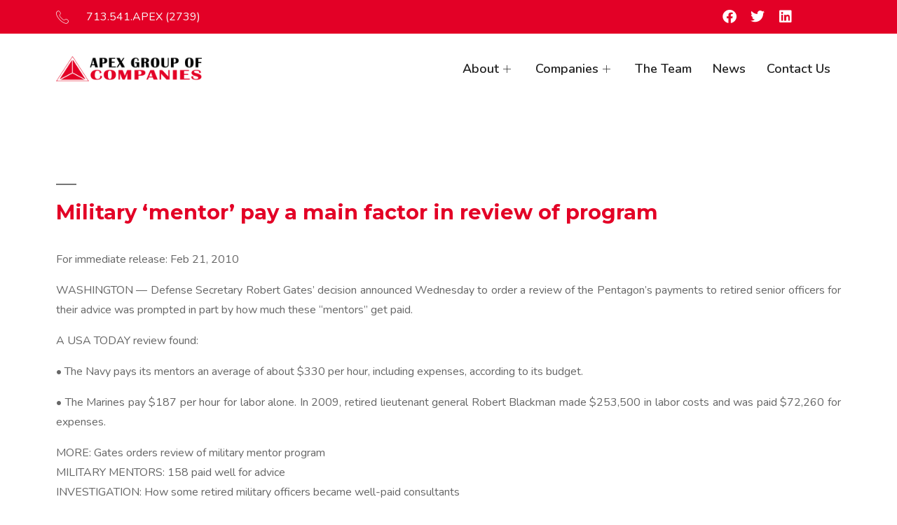

--- FILE ---
content_type: text/html; charset=UTF-8
request_url: http://www.apexgroupofcompanies.com/military-mentor-pay-a-main-factor-in-review-of-program/
body_size: 12973
content:
<!DOCTYPE html>
<html lang="en-US">
<head>
	<meta charset="UTF-8">
	<meta name="viewport" content="width=device-width, initial-scale=1.0"/>
		<title>Military &#8216;mentor&#8217; pay a main factor in review of program &#8211; Apex Group of Companies</title>
<meta name='robots' content='max-image-preview:large' />
<link rel="alternate" type="application/rss+xml" title="Apex Group of Companies &raquo; Feed" href="http://www.apexgroupofcompanies.com/feed/" />
<link rel="alternate" type="application/rss+xml" title="Apex Group of Companies &raquo; Comments Feed" href="http://www.apexgroupofcompanies.com/comments/feed/" />
<script>
window._wpemojiSettings = {"baseUrl":"https:\/\/s.w.org\/images\/core\/emoji\/15.0.3\/72x72\/","ext":".png","svgUrl":"https:\/\/s.w.org\/images\/core\/emoji\/15.0.3\/svg\/","svgExt":".svg","source":{"concatemoji":"http:\/\/www.apexgroupofcompanies.com\/wp-includes\/js\/wp-emoji-release.min.js?ver=6.5.7"}};
/*! This file is auto-generated */
!function(i,n){var o,s,e;function c(e){try{var t={supportTests:e,timestamp:(new Date).valueOf()};sessionStorage.setItem(o,JSON.stringify(t))}catch(e){}}function p(e,t,n){e.clearRect(0,0,e.canvas.width,e.canvas.height),e.fillText(t,0,0);var t=new Uint32Array(e.getImageData(0,0,e.canvas.width,e.canvas.height).data),r=(e.clearRect(0,0,e.canvas.width,e.canvas.height),e.fillText(n,0,0),new Uint32Array(e.getImageData(0,0,e.canvas.width,e.canvas.height).data));return t.every(function(e,t){return e===r[t]})}function u(e,t,n){switch(t){case"flag":return n(e,"\ud83c\udff3\ufe0f\u200d\u26a7\ufe0f","\ud83c\udff3\ufe0f\u200b\u26a7\ufe0f")?!1:!n(e,"\ud83c\uddfa\ud83c\uddf3","\ud83c\uddfa\u200b\ud83c\uddf3")&&!n(e,"\ud83c\udff4\udb40\udc67\udb40\udc62\udb40\udc65\udb40\udc6e\udb40\udc67\udb40\udc7f","\ud83c\udff4\u200b\udb40\udc67\u200b\udb40\udc62\u200b\udb40\udc65\u200b\udb40\udc6e\u200b\udb40\udc67\u200b\udb40\udc7f");case"emoji":return!n(e,"\ud83d\udc26\u200d\u2b1b","\ud83d\udc26\u200b\u2b1b")}return!1}function f(e,t,n){var r="undefined"!=typeof WorkerGlobalScope&&self instanceof WorkerGlobalScope?new OffscreenCanvas(300,150):i.createElement("canvas"),a=r.getContext("2d",{willReadFrequently:!0}),o=(a.textBaseline="top",a.font="600 32px Arial",{});return e.forEach(function(e){o[e]=t(a,e,n)}),o}function t(e){var t=i.createElement("script");t.src=e,t.defer=!0,i.head.appendChild(t)}"undefined"!=typeof Promise&&(o="wpEmojiSettingsSupports",s=["flag","emoji"],n.supports={everything:!0,everythingExceptFlag:!0},e=new Promise(function(e){i.addEventListener("DOMContentLoaded",e,{once:!0})}),new Promise(function(t){var n=function(){try{var e=JSON.parse(sessionStorage.getItem(o));if("object"==typeof e&&"number"==typeof e.timestamp&&(new Date).valueOf()<e.timestamp+604800&&"object"==typeof e.supportTests)return e.supportTests}catch(e){}return null}();if(!n){if("undefined"!=typeof Worker&&"undefined"!=typeof OffscreenCanvas&&"undefined"!=typeof URL&&URL.createObjectURL&&"undefined"!=typeof Blob)try{var e="postMessage("+f.toString()+"("+[JSON.stringify(s),u.toString(),p.toString()].join(",")+"));",r=new Blob([e],{type:"text/javascript"}),a=new Worker(URL.createObjectURL(r),{name:"wpTestEmojiSupports"});return void(a.onmessage=function(e){c(n=e.data),a.terminate(),t(n)})}catch(e){}c(n=f(s,u,p))}t(n)}).then(function(e){for(var t in e)n.supports[t]=e[t],n.supports.everything=n.supports.everything&&n.supports[t],"flag"!==t&&(n.supports.everythingExceptFlag=n.supports.everythingExceptFlag&&n.supports[t]);n.supports.everythingExceptFlag=n.supports.everythingExceptFlag&&!n.supports.flag,n.DOMReady=!1,n.readyCallback=function(){n.DOMReady=!0}}).then(function(){return e}).then(function(){var e;n.supports.everything||(n.readyCallback(),(e=n.source||{}).concatemoji?t(e.concatemoji):e.wpemoji&&e.twemoji&&(t(e.twemoji),t(e.wpemoji)))}))}((window,document),window._wpemojiSettings);
</script>
<style id='wp-emoji-styles-inline-css'>

	img.wp-smiley, img.emoji {
		display: inline !important;
		border: none !important;
		box-shadow: none !important;
		height: 1em !important;
		width: 1em !important;
		margin: 0 0.07em !important;
		vertical-align: -0.1em !important;
		background: none !important;
		padding: 0 !important;
	}
</style>
<link rel='stylesheet' id='contact-form-7-css' href='http://www.apexgroupofcompanies.com/wp-content/plugins/contact-form-7/includes/css/styles.css?ver=5.9.4' media='all' />
<link rel='stylesheet' id='twentynineteen-style-css' href='http://www.apexgroupofcompanies.com/wp-content/themes/twentynineteen/style.css?ver=2.1' media='all' />
<link rel='stylesheet' id='twentynineteen-print-style-css' href='http://www.apexgroupofcompanies.com/wp-content/themes/twentynineteen/print.css?ver=2.1' media='print' />
<link rel='stylesheet' id='elementor-icons-css' href='http://www.apexgroupofcompanies.com/wp-content/plugins/elementor/assets/lib/eicons/css/elementor-icons.min.css?ver=5.29.0' media='all' />
<link rel='stylesheet' id='elementor-frontend-css' href='http://www.apexgroupofcompanies.com/wp-content/plugins/elementor/assets/css/frontend-lite.min.css?ver=3.21.5' media='all' />
<link rel='stylesheet' id='swiper-css' href='http://www.apexgroupofcompanies.com/wp-content/plugins/elementor/assets/lib/swiper/v8/css/swiper.min.css?ver=8.4.5' media='all' />
<link rel='stylesheet' id='elementor-post-11-css' href='http://www.apexgroupofcompanies.com/wp-content/uploads/elementor/css/post-11.css?ver=1716064553' media='all' />
<link rel='stylesheet' id='elementor-pro-css' href='http://www.apexgroupofcompanies.com/wp-content/plugins/elementor-pro/assets/css/frontend-lite.min.css?ver=3.11.4' media='all' />
<link rel='stylesheet' id='elementor-post-54-css' href='http://www.apexgroupofcompanies.com/wp-content/uploads/elementor/css/post-54.css?ver=1736528980' media='all' />
<link rel='stylesheet' id='elementor-post-56-css' href='http://www.apexgroupofcompanies.com/wp-content/uploads/elementor/css/post-56.css?ver=1716064553' media='all' />
<link rel='stylesheet' id='elementor-post-1087-css' href='http://www.apexgroupofcompanies.com/wp-content/uploads/elementor/css/post-1087.css?ver=1716064694' media='all' />
<link rel='stylesheet' id='elementor-icons-ekiticons-css' href='http://www.apexgroupofcompanies.com/wp-content/plugins/elementskit-lite/modules/elementskit-icon-pack/assets/css/ekiticons.css?ver=3.1.3' media='all' />
<link rel='stylesheet' id='ekit-widget-styles-css' href='http://www.apexgroupofcompanies.com/wp-content/plugins/elementskit-lite/widgets/init/assets/css/widget-styles.css?ver=3.1.3' media='all' />
<link rel='stylesheet' id='ekit-responsive-css' href='http://www.apexgroupofcompanies.com/wp-content/plugins/elementskit-lite/widgets/init/assets/css/responsive.css?ver=3.1.3' media='all' />
<link rel='stylesheet' id='google-fonts-1-css' href='https://fonts.googleapis.com/css?family=Montserrat%3A100%2C100italic%2C200%2C200italic%2C300%2C300italic%2C400%2C400italic%2C500%2C500italic%2C600%2C600italic%2C700%2C700italic%2C800%2C800italic%2C900%2C900italic%7CNunito%3A100%2C100italic%2C200%2C200italic%2C300%2C300italic%2C400%2C400italic%2C500%2C500italic%2C600%2C600italic%2C700%2C700italic%2C800%2C800italic%2C900%2C900italic&#038;display=auto&#038;ver=6.5.7' media='all' />
<link rel='stylesheet' id='elementor-icons-shared-0-css' href='http://www.apexgroupofcompanies.com/wp-content/plugins/elementor/assets/lib/font-awesome/css/fontawesome.min.css?ver=5.15.3' media='all' />
<link rel='stylesheet' id='elementor-icons-fa-brands-css' href='http://www.apexgroupofcompanies.com/wp-content/plugins/elementor/assets/lib/font-awesome/css/brands.min.css?ver=5.15.3' media='all' />
<link rel='stylesheet' id='elementor-icons-fa-solid-css' href='http://www.apexgroupofcompanies.com/wp-content/plugins/elementor/assets/lib/font-awesome/css/solid.min.css?ver=5.15.3' media='all' />
<link rel="preconnect" href="https://fonts.gstatic.com/" crossorigin><script src="http://www.apexgroupofcompanies.com/wp-includes/js/jquery/jquery.min.js?ver=3.7.1" id="jquery-core-js"></script>
<script src="http://www.apexgroupofcompanies.com/wp-includes/js/jquery/jquery-migrate.min.js?ver=3.4.1" id="jquery-migrate-js"></script>
<link rel="https://api.w.org/" href="http://www.apexgroupofcompanies.com/wp-json/" /><link rel="alternate" type="application/json" href="http://www.apexgroupofcompanies.com/wp-json/wp/v2/posts/211" /><link rel="EditURI" type="application/rsd+xml" title="RSD" href="http://www.apexgroupofcompanies.com/xmlrpc.php?rsd" />
<meta name="generator" content="WordPress 6.5.7" />
<link rel="canonical" href="http://www.apexgroupofcompanies.com/military-mentor-pay-a-main-factor-in-review-of-program/" />
<link rel='shortlink' href='http://www.apexgroupofcompanies.com/?p=211' />
<link rel="alternate" type="application/json+oembed" href="http://www.apexgroupofcompanies.com/wp-json/oembed/1.0/embed?url=http%3A%2F%2Fwww.apexgroupofcompanies.com%2Fmilitary-mentor-pay-a-main-factor-in-review-of-program%2F" />
<link rel="alternate" type="text/xml+oembed" href="http://www.apexgroupofcompanies.com/wp-json/oembed/1.0/embed?url=http%3A%2F%2Fwww.apexgroupofcompanies.com%2Fmilitary-mentor-pay-a-main-factor-in-review-of-program%2F&#038;format=xml" />
<meta name="generator" content="Elementor 3.21.5; features: e_optimized_assets_loading, e_optimized_css_loading, additional_custom_breakpoints; settings: css_print_method-external, google_font-enabled, font_display-auto">
<style>.recentcomments a{display:inline !important;padding:0 !important;margin:0 !important;}</style><link rel="icon" href="http://www.apexgroupofcompanies.com/wp-content/uploads/2021/08/favicon-32x32-1.png" sizes="32x32" />
<link rel="icon" href="http://www.apexgroupofcompanies.com/wp-content/uploads/2021/08/favicon-32x32-1.png" sizes="192x192" />
<link rel="apple-touch-icon" href="http://www.apexgroupofcompanies.com/wp-content/uploads/2021/08/favicon-32x32-1.png" />
<meta name="msapplication-TileImage" content="http://www.apexgroupofcompanies.com/wp-content/uploads/2021/08/favicon-32x32-1.png" />
		<style id="wp-custom-css">
			.height-area {
  height: 100%;
}
.height-area .elementor-widget-container {
  height: 100%;
}
#lead-box .elementor-widget-wrap.elementor-element-populated .elementor-widget-icon-box .elementor-widget-container {
  height: 100%;
}
.elementor-widget-image-box {
  height: 100%;
}
.elementor-widget-image-box .elementor-widget-container {
  height: 100%;
}
#lead-box .elementor-widget-wrap.elementor-element-populated .elementor-widget-icon-box {
  height: 100%;
}
#lead-box .elementor-widget-wrap.elementor-element-populated {
  height: 100%;
}
#lead-box .elementor-widget-wrap.elementor-element-populated .elementor-widget-image {
  height: 100%;
}
#lead-box .elementor-widget-container {
  height: 100%;
}
#main-slider .elementor-swiper-button {
  top: 50%;
}

.vide-block .wp-video {
    width: 100%;
    max-width: 100%;
    min-width: 100%;
}
.vide-block .wp-video-shortcode {
    height: 720.2px !important;
    min-width: 217px !important;
}
.vide-block .wp-video-shortcode video {
    width: 100% !important;
    height: 718.2px !important;
    min-width: 100% !important;
    max-width: 100% !important;
    object-fit: cover !important;
}
#gallery-accordian .elementor-accordion-item .elementor-tab-title {
}
#gallery-accordian .elementor-accordion-item .elementor-tab-title a {
  color: #121A73;
  font-size: 16px;
}
#gallery-accordian .elementor-accordion .elementor-accordion-item {
  border: 1px solid #d5d8dc;
  margin-bottom: 2px;
}
#gallery-accordian .elementor-accordion .elementor-accordion-icon {
}
#gallery-accordian .elementor-accordion .btn-wraper a {
  color: #fff;
}
#news-gallery .elementor-image-gallery .gallery-item img {
  height: 250px;
  object-fit: cover;
}
#news-gallery .gallery .gallery-item {
  padding: 2px;
}
.img-grid{    margin: 0;
    padding: 0;}
.img-grid li{    list-style: none;
    display: inline-block;
    width: 50%;
    float: left;
    padding: 2px;
    margin-bottom: 20px;}
.img-grid  li figure {
    margin: 0 !important;
}
.img-grid li figure img {
    height: 370px !important;
    width: 100%;
    object-fit: cover;
    object-position: top;
}
.img-grid li p {
    margin: 0;
}
#equal-block .col-lg-4.col-md-6 {
  display: table;
}
#equal-block .col-lg-4.col-md-6 .elementskit-post-image-card {
  display: table-cell;
  vertical-align: middle;
  height: inherit;
}
#hm-gallery-strip {
  display: none;
}
#team-dropdown ul.team-list {
    padding: 0;
    margin: 0;
}
#team-dropdown .team-list li {
    list-style: none;
    padding: 0;
}
#team-dropdown .team-list a {
    display: inline-block;
    color: #121A73;
    padding-top: 10px;
    font-weight: 700;
}
#team-img-block img {
    width: 300px;
    height: 300px;
    object-fit: cover;
}
#team-block{margin-bottom:40px;}
#home-logo-slider .elementor-swiper-button {
  display: none;
}
#home-logo-slider .swiper-pagination {
  bottom: -20px;
}
#home-logo-slider .swiper-pagination span {
  width: 15px;
  height: 15px;
}

/*1151 to 1024 */
@media (max-width: 1151px) {
	#main-footer #footer-block #footer-logo{text-align:left;}
	#main-footer #footer-block #footer-logo img {
  max-width: 270px;
}
	#equal-block .col-lg-4.col-md-6 {
  padding-bottom: 30px;
}

	#main-menu #main-nav {
  width: 70%;
}
}
/*1023 to 992 */
@media (max-width: 1023px) {
#home-logo-slider .swiper-slide {
  width: 25%;
  float: left;
  max-width:33.333%;
}
}
/*767 to 736 */
@media (max-width: 767px) {
	#equal-block .col-lg-4.col-md-6 {
  padding: 0 0 10px 0;
}
		#main-menu #logo {
  width: 30%;
  float: left;
}
	#home-logo-slider .swiper-slide {
  max-width: 33.333%;
}
	.img-grid li {
    width: 100%;
}
	.img-grid li figure img {
		height: 330px !important;}
}
/*567 to 480  */
@media (max-width: 567px) {
#home-logo-slider .swiper-slide {
  max-width: 50%;
}
}

/*479 to 414  */
@media (max-width: 479px) {
#main-menu #logo {
  width: 55%;
  float: left;
}
#main-menu #main-nav {
  width: 45%;
}
}
/*413 to 375*/
@media (max-width: 413px) {
#main-menu {
  padding: 0 0;
}
#main-menu #logo {
  width: 70%;
  float: left;
}
#main-menu #main-nav {
  width: 30%;
}
		#home-logo-slider .swiper-slide {
  max-width:100%;
}
	#home-logo-slider .swiper-pagination span {
  width: 10px;
  height: 10px;
  margin: 0 4px;
}
}
		</style>
		</head>
<body class="post-template-default single single-post postid-211 single-format-standard wp-custom-logo wp-embed-responsive singular image-filters-enabled elementor-default elementor-template-full-width elementor-kit-11 elementor-page-1087">
<div class="ekit-template-content-markup ekit-template-content-header ekit-template-content-theme-support">
</div>
<div id="page" class="site"><div id="content" class="site-content"><!DOCTYPE html>
<html lang="en-US">
<head>
	<meta charset="UTF-8">
	<meta name="viewport" content="width=device-width, initial-scale=1.0, viewport-fit=cover" />		</head>
<body class="post-template-default single single-post postid-211 single-format-standard wp-custom-logo wp-embed-responsive singular image-filters-enabled elementor-default elementor-template-full-width elementor-kit-11 elementor-page-1087">
		<div data-elementor-type="header" data-elementor-id="54" class="elementor elementor-54 elementor-location-header">
					<div class="elementor-section-wrap">
								<section class="elementor-section elementor-top-section elementor-element elementor-element-56aa3efa elementor-section-boxed elementor-section-height-default elementor-section-height-default" data-id="56aa3efa" data-element_type="section" id="top-header-strip" data-settings="{&quot;background_background&quot;:&quot;classic&quot;}">
						<div class="elementor-container elementor-column-gap-default">
					<div class="elementor-column elementor-col-50 elementor-top-column elementor-element elementor-element-1f51cc60" data-id="1f51cc60" data-element_type="column">
			<div class="elementor-widget-wrap elementor-element-populated">
						<div class="elementor-element elementor-element-51db8e8 elementor-icon-list--layout-inline elementor-mobile-align-center header-top elementor-list-item-link-full_width elementor-widget elementor-widget-icon-list" data-id="51db8e8" data-element_type="widget" data-widget_type="icon-list.default">
				<div class="elementor-widget-container">
			<link rel="stylesheet" href="http://www.apexgroupofcompanies.com/wp-content/plugins/elementor/assets/css/widget-icon-list.min.css">		<ul class="elementor-icon-list-items elementor-inline-items">
							<li class="elementor-icon-list-item elementor-inline-item">
											<span class="elementor-icon-list-icon">
							<i aria-hidden="true" class="icon icon-phone-call"></i>						</span>
										<span class="elementor-icon-list-text">713.541.APEX (2739)</span>
									</li>
						</ul>
				</div>
				</div>
					</div>
		</div>
				<div class="elementor-column elementor-col-50 elementor-top-column elementor-element elementor-element-1795b3dd" data-id="1795b3dd" data-element_type="column">
			<div class="elementor-widget-wrap elementor-element-populated">
						<div class="elementor-element elementor-element-7ba732f9 e-grid-align-right e-grid-align-mobile-center elementor-shape-rounded elementor-grid-0 elementor-widget elementor-widget-social-icons" data-id="7ba732f9" data-element_type="widget" data-widget_type="social-icons.default">
				<div class="elementor-widget-container">
			<style>/*! elementor - v3.21.0 - 08-05-2024 */
.elementor-widget-social-icons.elementor-grid-0 .elementor-widget-container,.elementor-widget-social-icons.elementor-grid-mobile-0 .elementor-widget-container,.elementor-widget-social-icons.elementor-grid-tablet-0 .elementor-widget-container{line-height:1;font-size:0}.elementor-widget-social-icons:not(.elementor-grid-0):not(.elementor-grid-tablet-0):not(.elementor-grid-mobile-0) .elementor-grid{display:inline-grid}.elementor-widget-social-icons .elementor-grid{grid-column-gap:var(--grid-column-gap,5px);grid-row-gap:var(--grid-row-gap,5px);grid-template-columns:var(--grid-template-columns);justify-content:var(--justify-content,center);justify-items:var(--justify-content,center)}.elementor-icon.elementor-social-icon{font-size:var(--icon-size,25px);line-height:var(--icon-size,25px);width:calc(var(--icon-size, 25px) + 2 * var(--icon-padding, .5em));height:calc(var(--icon-size, 25px) + 2 * var(--icon-padding, .5em))}.elementor-social-icon{--e-social-icon-icon-color:#fff;display:inline-flex;background-color:#69727d;align-items:center;justify-content:center;text-align:center;cursor:pointer}.elementor-social-icon i{color:var(--e-social-icon-icon-color)}.elementor-social-icon svg{fill:var(--e-social-icon-icon-color)}.elementor-social-icon:last-child{margin:0}.elementor-social-icon:hover{opacity:.9;color:#fff}.elementor-social-icon-android{background-color:#a4c639}.elementor-social-icon-apple{background-color:#999}.elementor-social-icon-behance{background-color:#1769ff}.elementor-social-icon-bitbucket{background-color:#205081}.elementor-social-icon-codepen{background-color:#000}.elementor-social-icon-delicious{background-color:#39f}.elementor-social-icon-deviantart{background-color:#05cc47}.elementor-social-icon-digg{background-color:#005be2}.elementor-social-icon-dribbble{background-color:#ea4c89}.elementor-social-icon-elementor{background-color:#d30c5c}.elementor-social-icon-envelope{background-color:#ea4335}.elementor-social-icon-facebook,.elementor-social-icon-facebook-f{background-color:#3b5998}.elementor-social-icon-flickr{background-color:#0063dc}.elementor-social-icon-foursquare{background-color:#2d5be3}.elementor-social-icon-free-code-camp,.elementor-social-icon-freecodecamp{background-color:#006400}.elementor-social-icon-github{background-color:#333}.elementor-social-icon-gitlab{background-color:#e24329}.elementor-social-icon-globe{background-color:#69727d}.elementor-social-icon-google-plus,.elementor-social-icon-google-plus-g{background-color:#dd4b39}.elementor-social-icon-houzz{background-color:#7ac142}.elementor-social-icon-instagram{background-color:#262626}.elementor-social-icon-jsfiddle{background-color:#487aa2}.elementor-social-icon-link{background-color:#818a91}.elementor-social-icon-linkedin,.elementor-social-icon-linkedin-in{background-color:#0077b5}.elementor-social-icon-medium{background-color:#00ab6b}.elementor-social-icon-meetup{background-color:#ec1c40}.elementor-social-icon-mixcloud{background-color:#273a4b}.elementor-social-icon-odnoklassniki{background-color:#f4731c}.elementor-social-icon-pinterest{background-color:#bd081c}.elementor-social-icon-product-hunt{background-color:#da552f}.elementor-social-icon-reddit{background-color:#ff4500}.elementor-social-icon-rss{background-color:#f26522}.elementor-social-icon-shopping-cart{background-color:#4caf50}.elementor-social-icon-skype{background-color:#00aff0}.elementor-social-icon-slideshare{background-color:#0077b5}.elementor-social-icon-snapchat{background-color:#fffc00}.elementor-social-icon-soundcloud{background-color:#f80}.elementor-social-icon-spotify{background-color:#2ebd59}.elementor-social-icon-stack-overflow{background-color:#fe7a15}.elementor-social-icon-steam{background-color:#00adee}.elementor-social-icon-stumbleupon{background-color:#eb4924}.elementor-social-icon-telegram{background-color:#2ca5e0}.elementor-social-icon-threads{background-color:#000}.elementor-social-icon-thumb-tack{background-color:#1aa1d8}.elementor-social-icon-tripadvisor{background-color:#589442}.elementor-social-icon-tumblr{background-color:#35465c}.elementor-social-icon-twitch{background-color:#6441a5}.elementor-social-icon-twitter{background-color:#1da1f2}.elementor-social-icon-viber{background-color:#665cac}.elementor-social-icon-vimeo{background-color:#1ab7ea}.elementor-social-icon-vk{background-color:#45668e}.elementor-social-icon-weibo{background-color:#dd2430}.elementor-social-icon-weixin{background-color:#31a918}.elementor-social-icon-whatsapp{background-color:#25d366}.elementor-social-icon-wordpress{background-color:#21759b}.elementor-social-icon-x-twitter{background-color:#000}.elementor-social-icon-xing{background-color:#026466}.elementor-social-icon-yelp{background-color:#af0606}.elementor-social-icon-youtube{background-color:#cd201f}.elementor-social-icon-500px{background-color:#0099e5}.elementor-shape-rounded .elementor-icon.elementor-social-icon{border-radius:10%}.elementor-shape-circle .elementor-icon.elementor-social-icon{border-radius:50%}</style>		<div class="elementor-social-icons-wrapper elementor-grid">
							<span class="elementor-grid-item">
					<a class="elementor-icon elementor-social-icon elementor-social-icon-facebook elementor-repeater-item-6309d5b" href="http://www.facebook.com/pages/Apex-Group-of-Companies/377088742314414" target="_blank">
						<span class="elementor-screen-only">Facebook</span>
						<i class="fab fa-facebook"></i>					</a>
				</span>
							<span class="elementor-grid-item">
					<a class="elementor-icon elementor-social-icon elementor-social-icon-twitter elementor-repeater-item-af81852" href="http://twitter.com/apexgrp" target="_blank">
						<span class="elementor-screen-only">Twitter</span>
						<i class="fab fa-twitter"></i>					</a>
				</span>
							<span class="elementor-grid-item">
					<a class="elementor-icon elementor-social-icon elementor-social-icon-linkedin elementor-repeater-item-875fc22" href="http://www.linkedin.com/company/apex-group-of-companies" target="_blank">
						<span class="elementor-screen-only">Linkedin</span>
						<i class="fab fa-linkedin"></i>					</a>
				</span>
					</div>
				</div>
				</div>
					</div>
		</div>
					</div>
		</section>
				<section class="elementor-section elementor-top-section elementor-element elementor-element-763db7fe elementor-section-boxed elementor-section-height-default elementor-section-height-default" data-id="763db7fe" data-element_type="section" id="main-menu">
						<div class="elementor-container elementor-column-gap-default">
					<div class="elementor-column elementor-col-50 elementor-top-column elementor-element elementor-element-44999d80" data-id="44999d80" data-element_type="column" id="logo">
			<div class="elementor-widget-wrap elementor-element-populated">
						<div class="elementor-element elementor-element-3b9c26de elementor-widget elementor-widget-image" data-id="3b9c26de" data-element_type="widget" data-widget_type="image.default">
				<div class="elementor-widget-container">
			<style>/*! elementor - v3.21.0 - 08-05-2024 */
.elementor-widget-image{text-align:center}.elementor-widget-image a{display:inline-block}.elementor-widget-image a img[src$=".svg"]{width:48px}.elementor-widget-image img{vertical-align:middle;display:inline-block}</style>											<a href="http://www.apexgroupofcompanies.com">
							<img width="500" height="88" src="http://www.apexgroupofcompanies.com/wp-content/uploads/2021/08/apex-logo-horioantal.png" class="attachment-full size-full wp-image-61" alt="Apex Group of Companies" srcset="http://www.apexgroupofcompanies.com/wp-content/uploads/2021/08/apex-logo-horioantal.png 500w, http://www.apexgroupofcompanies.com/wp-content/uploads/2021/08/apex-logo-horioantal-300x53.png 300w" sizes="(max-width: 500px) 100vw, 500px" />								</a>
													</div>
				</div>
					</div>
		</div>
				<div class="elementor-column elementor-col-50 elementor-top-column elementor-element elementor-element-27ae9464" data-id="27ae9464" data-element_type="column" id="main-nav">
			<div class="elementor-widget-wrap elementor-element-populated">
						<div class="elementor-element elementor-element-42795f4b elementor-widget elementor-widget-ekit-nav-menu" data-id="42795f4b" data-element_type="widget" data-widget_type="ekit-nav-menu.default">
				<div class="elementor-widget-container">
			<div class="ekit-wid-con ekit_menu_responsive_tablet" data-hamburger-icon="icon icon-menu-6" data-hamburger-icon-type="icon" data-responsive-breakpoint="1024">            <button class="elementskit-menu-hamburger elementskit-menu-toggler"  type="button" aria-label="hamburger-icon">
                <i aria-hidden="true" class="ekit-menu-icon icon icon-menu-6"></i>            </button>
            <div id="ekit-megamenu-main-menu" class="elementskit-menu-container elementskit-menu-offcanvas-elements elementskit-navbar-nav-default ekit-nav-menu-one-page-no ekit-nav-dropdown-hover"><ul id="menu-main-menu-1" class="elementskit-navbar-nav elementskit-menu-po-right submenu-click-on-icon"><li class="menu-item menu-item-type-post_type menu-item-object-page menu-item-has-children menu-item-2560 nav-item elementskit-dropdown-has relative_position elementskit-dropdown-menu-default_width elementskit-mobile-builder-content" data-vertical-menu=750px><a href="http://www.apexgroupofcompanies.com/about/" class="ekit-menu-nav-link ekit-menu-dropdown-toggle" aria-haspopup="true" aria-expanded="false">About<i aria-hidden="true" class="icon icon-plus elementskit-submenu-indicator"></i></a>
<ul class="elementskit-dropdown elementskit-submenu-panel">
	<li class="menu-item menu-item-type-post_type menu-item-object-page menu-item-939 nav-item elementskit-mobile-builder-content" data-vertical-menu=750px><a href="http://www.apexgroupofcompanies.com/clients/" class=" dropdown-item">Clients</a>	<li class="menu-item menu-item-type-post_type menu-item-object-page menu-item-940 nav-item elementskit-mobile-builder-content" data-vertical-menu=750px><a href="http://www.apexgroupofcompanies.com/partners/" class=" dropdown-item">Partners</a>	<li class="menu-item menu-item-type-post_type menu-item-object-page menu-item-941 nav-item elementskit-mobile-builder-content" data-vertical-menu=750px><a href="http://www.apexgroupofcompanies.com/products/" class=" dropdown-item">Products</a>	<li class="menu-item menu-item-type-post_type menu-item-object-page menu-item-942 nav-item elementskit-mobile-builder-content" data-vertical-menu=750px><a href="http://www.apexgroupofcompanies.com/services/" class=" dropdown-item">Services</a></ul>
</li>
<li class="menu-item menu-item-type-custom menu-item-object-custom menu-item-has-children menu-item-804 nav-item elementskit-dropdown-has relative_position elementskit-dropdown-menu-default_width elementskit-mobile-builder-content" data-vertical-menu=750px><a href="#" class="ekit-menu-nav-link ekit-menu-dropdown-toggle" aria-haspopup="true" aria-expanded="false">Companies<i aria-hidden="true" class="icon icon-plus elementskit-submenu-indicator"></i></a>
<ul class="elementskit-dropdown elementskit-submenu-panel">
	<li class="menu-item menu-item-type-post_type menu-item-object-page menu-item-796 nav-item elementskit-mobile-builder-content" data-vertical-menu=750px><a href="http://www.apexgroupofcompanies.com/apex-rx-solutions/" class=" dropdown-item">Apex Rx Solutions</a>	<li class="menu-item menu-item-type-post_type menu-item-object-page menu-item-2553 nav-item elementskit-mobile-builder-content" data-vertical-menu=750px><a href="http://www.apexgroupofcompanies.com/apex-petroleum-energy-express/" class=" dropdown-item">Apex Petroleum Energy Express</a>	<li class="menu-item menu-item-type-post_type menu-item-object-page menu-item-2554 nav-item elementskit-mobile-builder-content" data-vertical-menu=750px><a href="http://www.apexgroupofcompanies.com/apex-innovative-solutions-ais/" class=" dropdown-item">Apex Innovative Solutions (AIS)</a>	<li class="menu-item menu-item-type-post_type menu-item-object-page menu-item-2555 nav-item elementskit-mobile-builder-content" data-vertical-menu=750px><a href="http://www.apexgroupofcompanies.com/apex-worldwide-logistics/" class=" dropdown-item">Apex Worldwide Logistics</a>	<li class="menu-item menu-item-type-post_type menu-item-object-page menu-item-802 nav-item elementskit-mobile-builder-content" data-vertical-menu=750px><a href="http://www.apexgroupofcompanies.com/technoidentity-america/" class=" dropdown-item">Technoidentity America</a>	<li class="menu-item menu-item-type-post_type menu-item-object-page menu-item-803 nav-item elementskit-mobile-builder-content" data-vertical-menu=750px><a href="http://www.apexgroupofcompanies.com/tiro-systems/" class=" dropdown-item">TIRO Systems</a>	<li class="menu-item menu-item-type-post_type menu-item-object-page menu-item-2559 nav-item elementskit-mobile-builder-content" data-vertical-menu=750px><a href="http://www.apexgroupofcompanies.com/atlas-marine-defense-llc/" class=" dropdown-item">Atlas Marine &#038; Defense LLC</a>	<li class="menu-item menu-item-type-post_type menu-item-object-page menu-item-938 nav-item elementskit-mobile-builder-content" data-vertical-menu=750px><a href="http://www.apexgroupofcompanies.com/8th-wonder-holdings/" class=" dropdown-item">8th Wonder Holdings</a>	<li class="menu-item menu-item-type-post_type menu-item-object-page menu-item-793 nav-item elementskit-mobile-builder-content" data-vertical-menu=750px><a href="http://www.apexgroupofcompanies.com/apex-joint-ventures/" class=" dropdown-item">Apex Joint Ventures</a>	<li class="menu-item menu-item-type-post_type menu-item-object-page menu-item-788 nav-item elementskit-mobile-builder-content" data-vertical-menu=750px><a href="http://www.apexgroupofcompanies.com/apex-brown-associates/" class=" dropdown-item">Apex Brown &#038; Associates</a>	<li class="menu-item menu-item-type-post_type menu-item-object-page menu-item-789 nav-item elementskit-mobile-builder-content" data-vertical-menu=750px><a href="http://www.apexgroupofcompanies.com/apex-hospital-system/" class=" dropdown-item">Apex Hospital System</a>	<li class="menu-item menu-item-type-post_type menu-item-object-page menu-item-794 nav-item elementskit-mobile-builder-content" data-vertical-menu=750px><a href="http://www.apexgroupofcompanies.com/apex-merchant-services/" class=" dropdown-item">Apex Merchant Services</a>	<li class="menu-item menu-item-type-post_type menu-item-object-page menu-item-797 nav-item elementskit-mobile-builder-content" data-vertical-menu=750px><a href="http://www.apexgroupofcompanies.com/apex-worldwide-insurance-group/" class=" dropdown-item">Apex Worldwide Insurance Group</a>	<li class="menu-item menu-item-type-post_type menu-item-object-page menu-item-2562 nav-item elementskit-mobile-builder-content" data-vertical-menu=750px><a href="http://www.apexgroupofcompanies.com/guyana-global-development/" class=" dropdown-item">Guyana Global Development</a></ul>
</li>
<li class="menu-item menu-item-type-post_type menu-item-object-page menu-item-2561 nav-item elementskit-mobile-builder-content" data-vertical-menu=750px><a href="http://www.apexgroupofcompanies.com/the-team/" class="ekit-menu-nav-link">The Team</a></li>
<li class="menu-item menu-item-type-post_type menu-item-object-page menu-item-801 nav-item elementskit-mobile-builder-content" data-vertical-menu=750px><a href="http://www.apexgroupofcompanies.com/news/" class="ekit-menu-nav-link">News</a></li>
<li class="menu-item menu-item-type-post_type menu-item-object-page menu-item-1161 nav-item elementskit-mobile-builder-content" data-vertical-menu=750px><a href="http://www.apexgroupofcompanies.com/contact-us/" class="ekit-menu-nav-link">Contact Us</a></li>
</ul><div class="elementskit-nav-identity-panel">
				<div class="elementskit-site-title">
					<a class="elementskit-nav-logo" href="http://www.apexgroupofcompanies.com" target="_self" rel="">
						<img width="500" height="88" src="http://www.apexgroupofcompanies.com/wp-content/uploads/2021/08/apex-logo-horioantal.png" class="attachment-full size-full" alt="Apex Group of Companies" decoding="async" srcset="http://www.apexgroupofcompanies.com/wp-content/uploads/2021/08/apex-logo-horioantal.png 500w, http://www.apexgroupofcompanies.com/wp-content/uploads/2021/08/apex-logo-horioantal-300x53.png 300w" sizes="(max-width: 500px) 100vw, 500px" />
					</a> 
				</div><button class="elementskit-menu-close elementskit-menu-toggler" type="button">X</button></div></div>			
			<div class="elementskit-menu-overlay elementskit-menu-offcanvas-elements elementskit-menu-toggler ekit-nav-menu--overlay"></div></div>		</div>
				</div>
					</div>
		</div>
					</div>
		</section>
							</div>
				</div>
				<div data-elementor-type="single-post" data-elementor-id="1087" class="elementor elementor-1087 elementor-location-single post-211 post type-post status-publish format-standard hentry category-uncategorized entry">
					<div class="elementor-section-wrap">
								<section class="elementor-section elementor-top-section elementor-element elementor-element-a5db279 elementor-section-boxed elementor-section-height-default elementor-section-height-default" data-id="a5db279" data-element_type="section">
						<div class="elementor-container elementor-column-gap-default">
					<div class="elementor-column elementor-col-100 elementor-top-column elementor-element elementor-element-974bf19" data-id="974bf19" data-element_type="column">
			<div class="elementor-widget-wrap elementor-element-populated">
						<div class="elementor-element elementor-element-af83293 elementor-widget elementor-widget-theme-post-title elementor-page-title elementor-widget-heading" data-id="af83293" data-element_type="widget" data-widget_type="theme-post-title.default">
				<div class="elementor-widget-container">
			<style>/*! elementor - v3.21.0 - 08-05-2024 */
.elementor-heading-title{padding:0;margin:0;line-height:1}.elementor-widget-heading .elementor-heading-title[class*=elementor-size-]>a{color:inherit;font-size:inherit;line-height:inherit}.elementor-widget-heading .elementor-heading-title.elementor-size-small{font-size:15px}.elementor-widget-heading .elementor-heading-title.elementor-size-medium{font-size:19px}.elementor-widget-heading .elementor-heading-title.elementor-size-large{font-size:29px}.elementor-widget-heading .elementor-heading-title.elementor-size-xl{font-size:39px}.elementor-widget-heading .elementor-heading-title.elementor-size-xxl{font-size:59px}</style><h1 class="elementor-heading-title elementor-size-large">Military &#8216;mentor&#8217; pay a main factor in review of program</h1>		</div>
				</div>
				<div class="elementor-element elementor-element-ad06110 elementor-widget elementor-widget-theme-post-content" data-id="ad06110" data-element_type="widget" data-widget_type="theme-post-content.default">
				<div class="elementor-widget-container">
			<p>For immediate release: <span id="ctl00_product_lbldate">Feb 21, 2010</span></p>
<p><span id="ctl00_product_lbldescription">WASHINGTON — Defense Secretary Robert Gates&#8217; decision announced Wednesday to order a review of the Pentagon&#8217;s payments to retired senior officers for their advice was prompted in part by how much these &#8220;mentors&#8221; get paid.</p>
<p>A USA TODAY review found:</p>
<p>• The Navy pays its mentors an average of about $330 per hour, including expenses, according to its budget.</p>
<p>• The Marines pay $187 per hour for labor alone. In 2009, retired lieutenant general Robert Blackman made $253,500 in labor costs and was paid $72,260 for expenses.</p>
<p>MORE: Gates orders review of military mentor program<br />
MILITARY MENTORS: 158 paid well for advice<br />
INVESTIGATION: How some retired military officers became well-paid consultants<br />
ARMY: Mentoring deals bypass ethics law</p>
<p>• The Air Force pays $160 to $486 per hour, not including expenses. The Air Force regards as &#8220;fair prices&#8221; its payments of nearly $500 an hour to contract with retired high-ranking military officers to work as senior mentors, according to its documents.</p>
<p>• Joint Forces Command, which uses at least 34 senior mentors to help train active-duty officers, pays retired three- and four-star officers about $1,600 a day plus expenses. Retired Marine lieutenant general Emil &#8220;Buck&#8221; Bedard was paid $216,000 in 2009 for 136 days, records show.</p>
<p>• The Army&#8217;s rate of pay could not be determined.</p>
<p>Other than the Marines, which contract with mentors directly, the services have declined to release complete data on how much mentors have been paid, arguing that such information is not public because the retired officers were not hired directly by the government. Retired officers who serve as mentors also collect their pension, which in some cases can pay up to $220,000, according to the Pentagon.</p>
<p>A USA TODAY investigation published last month found that 80% of 158 mentors the newspaper could identify had ties to defense contractors. The mentors are not required to disclose those affiliations because they are hired as contractors, not temporary federal employees.</p>
<p>Gates ordered Deputy Secretary William Lynn&#8217;s review after reading the USA TODAY reports, Pentagon spokesman Geoff Morrell said.</p>
<p>Gates believes the goals of the mentor programs are worthwhile, Morrell said. However, he said the Pentagon needs to determine how to use the experience and expertise of retired senior officers &#8220;yet pay them in a way that most people would expect government employees and government consultants to be paid.&#8221;</p>
<p>&#8220;The deputy secretary is going to look at it from both perspectives: whether or not the compensation is appropriate and whether or not &#8230; there is too much of a potential for a conflict of interest or the appearance of one,&#8221; Morrell said.</p>
<p>Also Wednesday, the Senate took up a House-passed defense spending bill that calls for the Defense Department&#8217;s inspector general to review the mentors programs about which lawmakers expressed &#8220;deep concern.&#8221;<br />
</span></p>
		</div>
				</div>
					</div>
		</div>
					</div>
		</section>
							</div>
				</div>
				<div data-elementor-type="footer" data-elementor-id="56" class="elementor elementor-56 elementor-location-footer">
					<div class="elementor-section-wrap">
								<section class="elementor-section elementor-top-section elementor-element elementor-element-4ecc6ca9 elementor-section-boxed elementor-section-height-default elementor-section-height-default" data-id="4ecc6ca9" data-element_type="section" id="main-footer" data-settings="{&quot;background_background&quot;:&quot;classic&quot;}">
							<div class="elementor-background-overlay"></div>
							<div class="elementor-container elementor-column-gap-default">
					<div class="elementor-column elementor-col-25 elementor-top-column elementor-element elementor-element-3ead2541" data-id="3ead2541" data-element_type="column" id="footer-block">
			<div class="elementor-widget-wrap elementor-element-populated">
						<div class="elementor-element elementor-element-24825e59 elementor-widget elementor-widget-image" data-id="24825e59" data-element_type="widget" id="footer-logo" data-widget_type="image.default">
				<div class="elementor-widget-container">
														<a href="http://www.apexgroupofcompanies.com">
							<img fetchpriority="high" width="389" height="193" src="http://www.apexgroupofcompanies.com/wp-content/uploads/2021/08/Apex-White-logo.png" class="attachment-large size-large wp-image-976" alt="" srcset="http://www.apexgroupofcompanies.com/wp-content/uploads/2021/08/Apex-White-logo.png 389w, http://www.apexgroupofcompanies.com/wp-content/uploads/2021/08/Apex-White-logo-300x149.png 300w" sizes="(max-width: 389px) 100vw, 389px" />								</a>
													</div>
				</div>
				<div class="elementor-element elementor-element-60a27f27 elementor-widget elementor-widget-text-editor" data-id="60a27f27" data-element_type="widget" data-widget_type="text-editor.default">
				<div class="elementor-widget-container">
			<style>/*! elementor - v3.21.0 - 08-05-2024 */
.elementor-widget-text-editor.elementor-drop-cap-view-stacked .elementor-drop-cap{background-color:#69727d;color:#fff}.elementor-widget-text-editor.elementor-drop-cap-view-framed .elementor-drop-cap{color:#69727d;border:3px solid;background-color:transparent}.elementor-widget-text-editor:not(.elementor-drop-cap-view-default) .elementor-drop-cap{margin-top:8px}.elementor-widget-text-editor:not(.elementor-drop-cap-view-default) .elementor-drop-cap-letter{width:1em;height:1em}.elementor-widget-text-editor .elementor-drop-cap{float:left;text-align:center;line-height:1;font-size:50px}.elementor-widget-text-editor .elementor-drop-cap-letter{display:inline-block}</style>				<p>Leaders in providing business consulting, insurance &amp; financial services, manufacturing, vendor management, equipment supply &amp; logistics to oil &amp; gas, naval and defense sectors.</p>						</div>
				</div>
					</div>
		</div>
				<div class="elementor-column elementor-col-25 elementor-top-column elementor-element elementor-element-ed13e3b" data-id="ed13e3b" data-element_type="column">
			<div class="elementor-widget-wrap elementor-element-populated">
						<div class="elementor-element elementor-element-4bc5a13 elementor-widget elementor-widget-spacer" data-id="4bc5a13" data-element_type="widget" data-widget_type="spacer.default">
				<div class="elementor-widget-container">
			<style>/*! elementor - v3.21.0 - 08-05-2024 */
.elementor-column .elementor-spacer-inner{height:var(--spacer-size)}.e-con{--container-widget-width:100%}.e-con-inner>.elementor-widget-spacer,.e-con>.elementor-widget-spacer{width:var(--container-widget-width,var(--spacer-size));--align-self:var(--container-widget-align-self,initial);--flex-shrink:0}.e-con-inner>.elementor-widget-spacer>.elementor-widget-container,.e-con>.elementor-widget-spacer>.elementor-widget-container{height:100%;width:100%}.e-con-inner>.elementor-widget-spacer>.elementor-widget-container>.elementor-spacer,.e-con>.elementor-widget-spacer>.elementor-widget-container>.elementor-spacer{height:100%}.e-con-inner>.elementor-widget-spacer>.elementor-widget-container>.elementor-spacer>.elementor-spacer-inner,.e-con>.elementor-widget-spacer>.elementor-widget-container>.elementor-spacer>.elementor-spacer-inner{height:var(--container-widget-height,var(--spacer-size))}.e-con-inner>.elementor-widget-spacer.elementor-widget-empty,.e-con>.elementor-widget-spacer.elementor-widget-empty{position:relative;min-height:22px;min-width:22px}.e-con-inner>.elementor-widget-spacer.elementor-widget-empty .elementor-widget-empty-icon,.e-con>.elementor-widget-spacer.elementor-widget-empty .elementor-widget-empty-icon{position:absolute;top:0;bottom:0;left:0;right:0;margin:auto;padding:0;width:22px;height:22px}</style>		<div class="elementor-spacer">
			<div class="elementor-spacer-inner"></div>
		</div>
				</div>
				</div>
				<div class="elementor-element elementor-element-a6177ea elementor-widget elementor-widget-heading" data-id="a6177ea" data-element_type="widget" data-widget_type="heading.default">
				<div class="elementor-widget-container">
			<h5 class="elementor-heading-title elementor-size-default">Quick Links</h5>		</div>
				</div>
				<div class="elementor-element elementor-element-39cfeafd elementor-widget elementor-widget-spacer" data-id="39cfeafd" data-element_type="widget" data-widget_type="spacer.default">
				<div class="elementor-widget-container">
					<div class="elementor-spacer">
			<div class="elementor-spacer-inner"></div>
		</div>
				</div>
				</div>
				<div class="elementor-element elementor-element-3d59596b elementor-icon-list--layout-traditional elementor-list-item-link-full_width elementor-widget elementor-widget-icon-list" data-id="3d59596b" data-element_type="widget" data-widget_type="icon-list.default">
				<div class="elementor-widget-container">
					<ul class="elementor-icon-list-items">
							<li class="elementor-icon-list-item">
											<a href="http://www.apexgroupofcompanies.com/about/">

												<span class="elementor-icon-list-icon">
							<i aria-hidden="true" class="fas fa-long-arrow-alt-right"></i>						</span>
										<span class="elementor-icon-list-text">About Us</span>
											</a>
									</li>
								<li class="elementor-icon-list-item">
											<span class="elementor-icon-list-icon">
							<i aria-hidden="true" class="fas fa-long-arrow-alt-right"></i>						</span>
										<span class="elementor-icon-list-text">Companies</span>
									</li>
								<li class="elementor-icon-list-item">
											<a href="http://www.apexgroupofcompanies.com/the-team/">

												<span class="elementor-icon-list-icon">
							<i aria-hidden="true" class="fas fa-long-arrow-alt-right"></i>						</span>
										<span class="elementor-icon-list-text">Team</span>
											</a>
									</li>
								<li class="elementor-icon-list-item">
											<a href="http://www.apexgroupofcompanies.com/news/">

												<span class="elementor-icon-list-icon">
							<i aria-hidden="true" class="fas fa-long-arrow-alt-right"></i>						</span>
										<span class="elementor-icon-list-text">News</span>
											</a>
									</li>
								<li class="elementor-icon-list-item">
											<a href="http://www.apexgroupofcompanies.com/contact-us/">

												<span class="elementor-icon-list-icon">
							<i aria-hidden="true" class="fas fa-long-arrow-alt-right"></i>						</span>
										<span class="elementor-icon-list-text">Contact Us</span>
											</a>
									</li>
						</ul>
				</div>
				</div>
					</div>
		</div>
				<div class="elementor-column elementor-col-25 elementor-top-column elementor-element elementor-element-6deddc16" data-id="6deddc16" data-element_type="column">
			<div class="elementor-widget-wrap elementor-element-populated">
						<div class="elementor-element elementor-element-970add4 elementor-widget elementor-widget-spacer" data-id="970add4" data-element_type="widget" data-widget_type="spacer.default">
				<div class="elementor-widget-container">
					<div class="elementor-spacer">
			<div class="elementor-spacer-inner"></div>
		</div>
				</div>
				</div>
				<div class="elementor-element elementor-element-5a0d425a elementor-widget elementor-widget-heading" data-id="5a0d425a" data-element_type="widget" data-widget_type="heading.default">
				<div class="elementor-widget-container">
			<h5 class="elementor-heading-title elementor-size-default">Headquarters – USA</h5>		</div>
				</div>
				<div class="elementor-element elementor-element-57d0dba elementor-widget elementor-widget-spacer" data-id="57d0dba" data-element_type="widget" data-widget_type="spacer.default">
				<div class="elementor-widget-container">
					<div class="elementor-spacer">
			<div class="elementor-spacer-inner"></div>
		</div>
				</div>
				</div>
				<div class="elementor-element elementor-element-4eb31c3e elementor-icon-list--layout-traditional elementor-list-item-link-full_width elementor-widget elementor-widget-icon-list" data-id="4eb31c3e" data-element_type="widget" data-widget_type="icon-list.default">
				<div class="elementor-widget-container">
					<ul class="elementor-icon-list-items">
							<li class="elementor-icon-list-item">
											<span class="elementor-icon-list-icon">
							<i aria-hidden="true" class="icon icon-map-marker1"></i>						</span>
										<span class="elementor-icon-list-text">Apex Plaza <br>9100 Southwest Freeway, Suite 201<br> Houston, Texas 77074</span>
									</li>
								<li class="elementor-icon-list-item">
											<span class="elementor-icon-list-icon">
							<i aria-hidden="true" class="icon icon-phone-call"></i>						</span>
										<span class="elementor-icon-list-text">713.541.APEX (2739)</span>
									</li>
								<li class="elementor-icon-list-item">
											<span class="elementor-icon-list-icon">
							<i aria-hidden="true" class="icon icon-clock2"></i>						</span>
										<span class="elementor-icon-list-text">Mon - Fri  08:00 - 05:00</span>
									</li>
						</ul>
				</div>
				</div>
					</div>
		</div>
				<div class="elementor-column elementor-col-25 elementor-top-column elementor-element elementor-element-4fd592d9" data-id="4fd592d9" data-element_type="column">
			<div class="elementor-widget-wrap elementor-element-populated">
						<div class="elementor-element elementor-element-14155b92 elementor-widget elementor-widget-spacer" data-id="14155b92" data-element_type="widget" data-widget_type="spacer.default">
				<div class="elementor-widget-container">
					<div class="elementor-spacer">
			<div class="elementor-spacer-inner"></div>
		</div>
				</div>
				</div>
				<div class="elementor-element elementor-element-5935d8d0 elementor-widget elementor-widget-heading" data-id="5935d8d0" data-element_type="widget" data-widget_type="heading.default">
				<div class="elementor-widget-container">
			<h5 class="elementor-heading-title elementor-size-default">Regional Office - USA</h5>		</div>
				</div>
				<div class="elementor-element elementor-element-4af363ad elementor-widget elementor-widget-spacer" data-id="4af363ad" data-element_type="widget" data-widget_type="spacer.default">
				<div class="elementor-widget-container">
					<div class="elementor-spacer">
			<div class="elementor-spacer-inner"></div>
		</div>
				</div>
				</div>
				<div class="elementor-element elementor-element-7156061 elementor-icon-list--layout-traditional elementor-list-item-link-full_width elementor-widget elementor-widget-icon-list" data-id="7156061" data-element_type="widget" data-widget_type="icon-list.default">
				<div class="elementor-widget-container">
					<ul class="elementor-icon-list-items">
							<li class="elementor-icon-list-item">
											<span class="elementor-icon-list-icon">
							<i aria-hidden="true" class="icon icon-map-marker1"></i>						</span>
										<span class="elementor-icon-list-text">710 12th Street South<br> Arlington, Virginia 22202</span>
									</li>
								<li class="elementor-icon-list-item">
											<span class="elementor-icon-list-icon">
							<i aria-hidden="true" class="icon icon-phone-handset"></i>						</span>
										<span class="elementor-icon-list-text">713.541.APEX (2739)</span>
									</li>
								<li class="elementor-icon-list-item">
											<span class="elementor-icon-list-icon">
							<i aria-hidden="true" class="icon icon-clock2"></i>						</span>
										<span class="elementor-icon-list-text">Mon - Fri  08:00 - 05:00</span>
									</li>
						</ul>
				</div>
				</div>
					</div>
		</div>
					</div>
		</section>
				<section class="elementor-section elementor-top-section elementor-element elementor-element-5787ddee elementor-section-boxed elementor-section-height-default elementor-section-height-default" data-id="5787ddee" data-element_type="section" data-settings="{&quot;background_background&quot;:&quot;classic&quot;}">
						<div class="elementor-container elementor-column-gap-default">
					<div class="elementor-column elementor-col-100 elementor-top-column elementor-element elementor-element-191086a4" data-id="191086a4" data-element_type="column">
			<div class="elementor-widget-wrap elementor-element-populated">
						<div class="elementor-element elementor-element-9b2acb4 elementor-widget elementor-widget-heading" data-id="9b2acb4" data-element_type="widget" data-widget_type="heading.default">
				<div class="elementor-widget-container">
			<p class="elementor-heading-title elementor-size-default">Copyright © 2022. Apex Group of Companies. All rights reserved.</p>		</div>
				</div>
					</div>
		</div>
					</div>
		</section>
							</div>
				</div>
		
<script src="http://www.apexgroupofcompanies.com/wp-content/plugins/contact-form-7/includes/swv/js/index.js?ver=5.9.4" id="swv-js"></script>
<script id="contact-form-7-js-extra">
var wpcf7 = {"api":{"root":"http:\/\/www.apexgroupofcompanies.com\/wp-json\/","namespace":"contact-form-7\/v1"}};
</script>
<script src="http://www.apexgroupofcompanies.com/wp-content/plugins/contact-form-7/includes/js/index.js?ver=5.9.4" id="contact-form-7-js"></script>
<script src="http://www.apexgroupofcompanies.com/wp-content/themes/twentynineteen/js/priority-menu.js?ver=20181214" id="twentynineteen-priority-menu-js"></script>
<script src="http://www.apexgroupofcompanies.com/wp-content/themes/twentynineteen/js/touch-keyboard-navigation.js?ver=20181231" id="twentynineteen-touch-navigation-js"></script>
<script src="http://www.apexgroupofcompanies.com/wp-content/plugins/elementskit-lite/libs/framework/assets/js/frontend-script.js?ver=3.1.3" id="elementskit-framework-js-frontend-js"></script>
<script id="elementskit-framework-js-frontend-js-after">
		var elementskit = {
			resturl: 'http://www.apexgroupofcompanies.com/wp-json/elementskit/v1/',
		}

		
</script>
<script src="http://www.apexgroupofcompanies.com/wp-content/plugins/elementskit-lite/widgets/init/assets/js/widget-scripts.js?ver=3.1.3" id="ekit-widget-scripts-js"></script>
<script src="http://www.apexgroupofcompanies.com/wp-content/plugins/elementor-pro/assets/js/webpack-pro.runtime.min.js?ver=3.11.4" id="elementor-pro-webpack-runtime-js"></script>
<script src="http://www.apexgroupofcompanies.com/wp-content/plugins/elementor/assets/js/webpack.runtime.min.js?ver=3.21.5" id="elementor-webpack-runtime-js"></script>
<script src="http://www.apexgroupofcompanies.com/wp-content/plugins/elementor/assets/js/frontend-modules.min.js?ver=3.21.5" id="elementor-frontend-modules-js"></script>
<script src="http://www.apexgroupofcompanies.com/wp-includes/js/dist/vendor/wp-polyfill-inert.min.js?ver=3.1.2" id="wp-polyfill-inert-js"></script>
<script src="http://www.apexgroupofcompanies.com/wp-includes/js/dist/vendor/regenerator-runtime.min.js?ver=0.14.0" id="regenerator-runtime-js"></script>
<script src="http://www.apexgroupofcompanies.com/wp-includes/js/dist/vendor/wp-polyfill.min.js?ver=3.15.0" id="wp-polyfill-js"></script>
<script src="http://www.apexgroupofcompanies.com/wp-includes/js/dist/hooks.min.js?ver=2810c76e705dd1a53b18" id="wp-hooks-js"></script>
<script src="http://www.apexgroupofcompanies.com/wp-includes/js/dist/i18n.min.js?ver=5e580eb46a90c2b997e6" id="wp-i18n-js"></script>
<script id="wp-i18n-js-after">
wp.i18n.setLocaleData( { 'text direction\u0004ltr': [ 'ltr' ] } );
</script>
<script id="elementor-pro-frontend-js-before">
var ElementorProFrontendConfig = {"ajaxurl":"http:\/\/www.apexgroupofcompanies.com\/wp-admin\/admin-ajax.php","nonce":"e47c263e14","urls":{"assets":"http:\/\/www.apexgroupofcompanies.com\/wp-content\/plugins\/elementor-pro\/assets\/","rest":"http:\/\/www.apexgroupofcompanies.com\/wp-json\/"},"shareButtonsNetworks":{"facebook":{"title":"Facebook","has_counter":true},"twitter":{"title":"Twitter"},"linkedin":{"title":"LinkedIn","has_counter":true},"pinterest":{"title":"Pinterest","has_counter":true},"reddit":{"title":"Reddit","has_counter":true},"vk":{"title":"VK","has_counter":true},"odnoklassniki":{"title":"OK","has_counter":true},"tumblr":{"title":"Tumblr"},"digg":{"title":"Digg"},"skype":{"title":"Skype"},"stumbleupon":{"title":"StumbleUpon","has_counter":true},"mix":{"title":"Mix"},"telegram":{"title":"Telegram"},"pocket":{"title":"Pocket","has_counter":true},"xing":{"title":"XING","has_counter":true},"whatsapp":{"title":"WhatsApp"},"email":{"title":"Email"},"print":{"title":"Print"}},"facebook_sdk":{"lang":"en_US","app_id":""},"lottie":{"defaultAnimationUrl":"http:\/\/www.apexgroupofcompanies.com\/wp-content\/plugins\/elementor-pro\/modules\/lottie\/assets\/animations\/default.json"}};
</script>
<script src="http://www.apexgroupofcompanies.com/wp-content/plugins/elementor-pro/assets/js/frontend.min.js?ver=3.11.4" id="elementor-pro-frontend-js"></script>
<script src="http://www.apexgroupofcompanies.com/wp-content/plugins/elementor/assets/lib/waypoints/waypoints.min.js?ver=4.0.2" id="elementor-waypoints-js"></script>
<script src="http://www.apexgroupofcompanies.com/wp-includes/js/jquery/ui/core.min.js?ver=1.13.2" id="jquery-ui-core-js"></script>
<script id="elementor-frontend-js-before">
var elementorFrontendConfig = {"environmentMode":{"edit":false,"wpPreview":false,"isScriptDebug":false},"i18n":{"shareOnFacebook":"Share on Facebook","shareOnTwitter":"Share on Twitter","pinIt":"Pin it","download":"Download","downloadImage":"Download image","fullscreen":"Fullscreen","zoom":"Zoom","share":"Share","playVideo":"Play Video","previous":"Previous","next":"Next","close":"Close","a11yCarouselWrapperAriaLabel":"Carousel | Horizontal scrolling: Arrow Left & Right","a11yCarouselPrevSlideMessage":"Previous slide","a11yCarouselNextSlideMessage":"Next slide","a11yCarouselFirstSlideMessage":"This is the first slide","a11yCarouselLastSlideMessage":"This is the last slide","a11yCarouselPaginationBulletMessage":"Go to slide"},"is_rtl":false,"breakpoints":{"xs":0,"sm":480,"md":768,"lg":1025,"xl":1440,"xxl":1600},"responsive":{"breakpoints":{"mobile":{"label":"Mobile Portrait","value":767,"default_value":767,"direction":"max","is_enabled":true},"mobile_extra":{"label":"Mobile Landscape","value":880,"default_value":880,"direction":"max","is_enabled":false},"tablet":{"label":"Tablet Portrait","value":1024,"default_value":1024,"direction":"max","is_enabled":true},"tablet_extra":{"label":"Tablet Landscape","value":1200,"default_value":1200,"direction":"max","is_enabled":false},"laptop":{"label":"Laptop","value":1366,"default_value":1366,"direction":"max","is_enabled":false},"widescreen":{"label":"Widescreen","value":2400,"default_value":2400,"direction":"min","is_enabled":false}}},"version":"3.21.5","is_static":false,"experimentalFeatures":{"e_optimized_assets_loading":true,"e_optimized_css_loading":true,"additional_custom_breakpoints":true,"e_swiper_latest":true,"container_grid":true,"theme_builder_v2":true,"home_screen":true,"ai-layout":true,"landing-pages":true,"page-transitions":true,"notes":true,"loop":true,"form-submissions":true,"e_scroll_snap":true},"urls":{"assets":"http:\/\/www.apexgroupofcompanies.com\/wp-content\/plugins\/elementor\/assets\/"},"swiperClass":"swiper","settings":{"page":[],"editorPreferences":[]},"kit":{"active_breakpoints":["viewport_mobile","viewport_tablet"],"global_image_lightbox":"yes","lightbox_enable_counter":"yes","lightbox_enable_fullscreen":"yes","lightbox_enable_zoom":"yes","lightbox_enable_share":"yes","lightbox_title_src":"title","lightbox_description_src":"description"},"post":{"id":211,"title":"Military%20%27mentor%27%20pay%20a%20main%20factor%20in%20review%20of%20program%20%E2%80%93%20Apex%20Group%20of%20Companies","excerpt":"","featuredImage":false}};
</script>
<script src="http://www.apexgroupofcompanies.com/wp-content/plugins/elementor/assets/js/frontend.min.js?ver=3.21.5" id="elementor-frontend-js"></script>
<script src="http://www.apexgroupofcompanies.com/wp-content/plugins/elementor-pro/assets/js/elements-handlers.min.js?ver=3.11.4" id="pro-elements-handlers-js"></script>
<script src="http://www.apexgroupofcompanies.com/wp-content/plugins/elementskit-lite/widgets/init/assets/js/animate-circle.min.js?ver=3.1.3" id="animate-circle-js"></script>
<script id="elementskit-elementor-js-extra">
var ekit_config = {"ajaxurl":"http:\/\/www.apexgroupofcompanies.com\/wp-admin\/admin-ajax.php","nonce":"19f000fd22"};
</script>
<script src="http://www.apexgroupofcompanies.com/wp-content/plugins/elementskit-lite/widgets/init/assets/js/elementor.js?ver=3.1.3" id="elementskit-elementor-js"></script>
	<script>
	/(trident|msie)/i.test(navigator.userAgent)&&document.getElementById&&window.addEventListener&&window.addEventListener("hashchange",function(){var t,e=location.hash.substring(1);/^[A-z0-9_-]+$/.test(e)&&(t=document.getElementById(e))&&(/^(?:a|select|input|button|textarea)$/i.test(t.tagName)||(t.tabIndex=-1),t.focus())},!1);
	</script>
	
</body>
</html>


--- FILE ---
content_type: text/css
request_url: http://www.apexgroupofcompanies.com/wp-content/uploads/elementor/css/post-11.css?ver=1716064553
body_size: 1356
content:
.elementor-kit-11{--e-global-color-primary:#8C006C;--e-global-color-secondary:#121A73;--e-global-color-text:#666666;--e-global-color-accent:#8C006C;--e-global-color-94fc407:#222222;--e-global-color-55f78c1:#FFFFFF;--e-global-color-cc756fe:#8C006C1A;--e-global-color-1225812:#F8F8F8;--e-global-color-01a6f12:#E7E7E7;--e-global-color-3720ec5:#999999;--e-global-color-91b0d1a:#E30026;--e-global-color-c83da65:#363535;--e-global-typography-primary-font-family:"Montserrat";--e-global-typography-primary-font-weight:600;--e-global-typography-secondary-font-family:"Nunito";--e-global-typography-secondary-font-weight:400;--e-global-typography-text-font-family:"Nunito";--e-global-typography-text-font-size:16px;--e-global-typography-text-font-weight:400;--e-global-typography-accent-font-family:"Nunito";--e-global-typography-accent-font-size:16px;--e-global-typography-accent-font-weight:500;--e-global-typography-6eb35ab-font-family:"Montserrat";--e-global-typography-6eb35ab-font-size:72px;--e-global-typography-6eb35ab-font-weight:bold;--e-global-typography-6eb35ab-line-height:1.2em;--e-global-typography-b3ac8a9-font-family:"Montserrat";--e-global-typography-b3ac8a9-font-size:60px;--e-global-typography-b3ac8a9-font-weight:bold;--e-global-typography-b3ac8a9-line-height:1.2em;--e-global-typography-cce24f9-font-family:"Montserrat";--e-global-typography-cce24f9-font-size:48px;--e-global-typography-cce24f9-font-weight:bold;--e-global-typography-cce24f9-line-height:1.2em;--e-global-typography-c873e9b-font-family:"Montserrat";--e-global-typography-c873e9b-font-size:36px;--e-global-typography-c873e9b-font-weight:bold;--e-global-typography-c873e9b-line-height:1.2em;--e-global-typography-d49e727-font-family:"Nunito";--e-global-typography-d49e727-font-size:24px;--e-global-typography-d49e727-font-weight:bold;--e-global-typography-d49e727-line-height:1.2em;--e-global-typography-bd32fd3-font-family:"Nunito";--e-global-typography-bd32fd3-font-size:18px;--e-global-typography-bd32fd3-font-weight:bold;--e-global-typography-bd32fd3-text-transform:uppercase;--e-global-typography-bd32fd3-line-height:1.2em;--e-global-typography-92bbfa8-font-family:"Nunito";--e-global-typography-92bbfa8-font-size:18px;--e-global-typography-92bbfa8-font-weight:600;--e-global-typography-e5a1cd7-font-family:"Nunito";--e-global-typography-e5a1cd7-font-size:18px;--e-global-typography-e5a1cd7-font-weight:600;--e-global-typography-e5a1cd7-font-style:italic;--e-global-typography-2bcee92-font-family:"Montserrat";--e-global-typography-2bcee92-font-size:150px;--e-global-typography-2bcee92-font-weight:bold;color:var( --e-global-color-text );font-family:var( --e-global-typography-text-font-family ), Sans-serif;font-size:var( --e-global-typography-text-font-size );font-weight:var( --e-global-typography-text-font-weight );}.elementor-kit-11 p{margin-bottom:1px;}.elementor-kit-11 a{color:var( --e-global-color-primary );font-family:var( --e-global-typography-92bbfa8-font-family ), Sans-serif;font-size:var( --e-global-typography-92bbfa8-font-size );font-weight:var( --e-global-typography-92bbfa8-font-weight );line-height:var( --e-global-typography-92bbfa8-line-height );letter-spacing:var( --e-global-typography-92bbfa8-letter-spacing );word-spacing:var( --e-global-typography-92bbfa8-word-spacing );}.elementor-kit-11 h1{color:var( --e-global-color-55f78c1 );font-family:var( --e-global-typography-6eb35ab-font-family ), Sans-serif;font-size:var( --e-global-typography-6eb35ab-font-size );font-weight:var( --e-global-typography-6eb35ab-font-weight );line-height:var( --e-global-typography-6eb35ab-line-height );letter-spacing:var( --e-global-typography-6eb35ab-letter-spacing );word-spacing:var( --e-global-typography-6eb35ab-word-spacing );}.elementor-kit-11 h2{color:var( --e-global-color-55f78c1 );font-family:var( --e-global-typography-b3ac8a9-font-family ), Sans-serif;font-size:var( --e-global-typography-b3ac8a9-font-size );font-weight:var( --e-global-typography-b3ac8a9-font-weight );line-height:var( --e-global-typography-b3ac8a9-line-height );letter-spacing:var( --e-global-typography-b3ac8a9-letter-spacing );word-spacing:var( --e-global-typography-b3ac8a9-word-spacing );}.elementor-kit-11 h3{color:var( --e-global-color-secondary );font-family:var( --e-global-typography-cce24f9-font-family ), Sans-serif;font-size:var( --e-global-typography-cce24f9-font-size );font-weight:var( --e-global-typography-cce24f9-font-weight );line-height:var( --e-global-typography-cce24f9-line-height );letter-spacing:var( --e-global-typography-cce24f9-letter-spacing );word-spacing:var( --e-global-typography-cce24f9-word-spacing );}.elementor-kit-11 h4{color:var( --e-global-color-secondary );font-family:var( --e-global-typography-c873e9b-font-family ), Sans-serif;font-size:var( --e-global-typography-c873e9b-font-size );font-weight:var( --e-global-typography-c873e9b-font-weight );line-height:var( --e-global-typography-c873e9b-line-height );letter-spacing:var( --e-global-typography-c873e9b-letter-spacing );word-spacing:var( --e-global-typography-c873e9b-word-spacing );}.elementor-kit-11 h5{color:var( --e-global-color-secondary );font-family:var( --e-global-typography-d49e727-font-family ), Sans-serif;font-size:var( --e-global-typography-d49e727-font-size );font-weight:var( --e-global-typography-d49e727-font-weight );line-height:var( --e-global-typography-d49e727-line-height );letter-spacing:var( --e-global-typography-d49e727-letter-spacing );word-spacing:var( --e-global-typography-d49e727-word-spacing );}.elementor-kit-11 h6{color:var( --e-global-color-secondary );font-family:var( --e-global-typography-bd32fd3-font-family ), Sans-serif;font-size:var( --e-global-typography-bd32fd3-font-size );font-weight:var( --e-global-typography-bd32fd3-font-weight );text-transform:var( --e-global-typography-bd32fd3-text-transform );line-height:var( --e-global-typography-bd32fd3-line-height );letter-spacing:var( --e-global-typography-bd32fd3-letter-spacing );word-spacing:var( --e-global-typography-bd32fd3-word-spacing );}.elementor-kit-11 button,.elementor-kit-11 input[type="button"],.elementor-kit-11 input[type="submit"],.elementor-kit-11 .elementor-button{font-family:var( --e-global-typography-92bbfa8-font-family ), Sans-serif;font-size:var( --e-global-typography-92bbfa8-font-size );font-weight:var( --e-global-typography-92bbfa8-font-weight );line-height:var( --e-global-typography-92bbfa8-line-height );letter-spacing:var( --e-global-typography-92bbfa8-letter-spacing );word-spacing:var( --e-global-typography-92bbfa8-word-spacing );color:var( --e-global-color-55f78c1 );background-color:var( --e-global-color-primary );border-radius:0px 0px 0px 0px;padding:15px 40px 15px 40px;}.elementor-kit-11 button:hover,.elementor-kit-11 button:focus,.elementor-kit-11 input[type="button"]:hover,.elementor-kit-11 input[type="button"]:focus,.elementor-kit-11 input[type="submit"]:hover,.elementor-kit-11 input[type="submit"]:focus,.elementor-kit-11 .elementor-button:hover,.elementor-kit-11 .elementor-button:focus{color:var( --e-global-color-55f78c1 );background-color:var( --e-global-color-secondary );}.elementor-section.elementor-section-boxed > .elementor-container{max-width:1140px;}.e-con{--container-max-width:1140px;}.elementor-widget:not(:last-child){margin-block-end:20px;}.elementor-element{--widgets-spacing:20px 20px;}{}h1.entry-title{display:var(--page-title-display);}.elementor-kit-11 e-page-transition{background-color:#FFBC7D;}@media(max-width:1024px){.elementor-kit-11{font-size:var( --e-global-typography-text-font-size );}.elementor-kit-11 a{font-size:var( --e-global-typography-92bbfa8-font-size );line-height:var( --e-global-typography-92bbfa8-line-height );letter-spacing:var( --e-global-typography-92bbfa8-letter-spacing );word-spacing:var( --e-global-typography-92bbfa8-word-spacing );}.elementor-kit-11 h1{font-size:var( --e-global-typography-6eb35ab-font-size );line-height:var( --e-global-typography-6eb35ab-line-height );letter-spacing:var( --e-global-typography-6eb35ab-letter-spacing );word-spacing:var( --e-global-typography-6eb35ab-word-spacing );}.elementor-kit-11 h2{font-size:var( --e-global-typography-b3ac8a9-font-size );line-height:var( --e-global-typography-b3ac8a9-line-height );letter-spacing:var( --e-global-typography-b3ac8a9-letter-spacing );word-spacing:var( --e-global-typography-b3ac8a9-word-spacing );}.elementor-kit-11 h3{font-size:var( --e-global-typography-cce24f9-font-size );line-height:var( --e-global-typography-cce24f9-line-height );letter-spacing:var( --e-global-typography-cce24f9-letter-spacing );word-spacing:var( --e-global-typography-cce24f9-word-spacing );}.elementor-kit-11 h4{font-size:var( --e-global-typography-c873e9b-font-size );line-height:var( --e-global-typography-c873e9b-line-height );letter-spacing:var( --e-global-typography-c873e9b-letter-spacing );word-spacing:var( --e-global-typography-c873e9b-word-spacing );}.elementor-kit-11 h5{font-size:var( --e-global-typography-d49e727-font-size );line-height:var( --e-global-typography-d49e727-line-height );letter-spacing:var( --e-global-typography-d49e727-letter-spacing );word-spacing:var( --e-global-typography-d49e727-word-spacing );}.elementor-kit-11 h6{font-size:var( --e-global-typography-bd32fd3-font-size );line-height:var( --e-global-typography-bd32fd3-line-height );letter-spacing:var( --e-global-typography-bd32fd3-letter-spacing );word-spacing:var( --e-global-typography-bd32fd3-word-spacing );}.elementor-kit-11 button,.elementor-kit-11 input[type="button"],.elementor-kit-11 input[type="submit"],.elementor-kit-11 .elementor-button{font-size:var( --e-global-typography-92bbfa8-font-size );line-height:var( --e-global-typography-92bbfa8-line-height );letter-spacing:var( --e-global-typography-92bbfa8-letter-spacing );word-spacing:var( --e-global-typography-92bbfa8-word-spacing );}.elementor-section.elementor-section-boxed > .elementor-container{max-width:1024px;}.e-con{--container-max-width:1024px;}}@media(max-width:767px){.elementor-kit-11{--e-global-typography-2bcee92-font-size:36px;font-size:var( --e-global-typography-text-font-size );}.elementor-kit-11 a{font-size:var( --e-global-typography-92bbfa8-font-size );line-height:var( --e-global-typography-92bbfa8-line-height );letter-spacing:var( --e-global-typography-92bbfa8-letter-spacing );word-spacing:var( --e-global-typography-92bbfa8-word-spacing );}.elementor-kit-11 h1{font-size:var( --e-global-typography-6eb35ab-font-size );line-height:var( --e-global-typography-6eb35ab-line-height );letter-spacing:var( --e-global-typography-6eb35ab-letter-spacing );word-spacing:var( --e-global-typography-6eb35ab-word-spacing );}.elementor-kit-11 h2{font-size:var( --e-global-typography-b3ac8a9-font-size );line-height:var( --e-global-typography-b3ac8a9-line-height );letter-spacing:var( --e-global-typography-b3ac8a9-letter-spacing );word-spacing:var( --e-global-typography-b3ac8a9-word-spacing );}.elementor-kit-11 h3{font-size:var( --e-global-typography-cce24f9-font-size );line-height:var( --e-global-typography-cce24f9-line-height );letter-spacing:var( --e-global-typography-cce24f9-letter-spacing );word-spacing:var( --e-global-typography-cce24f9-word-spacing );}.elementor-kit-11 h4{font-size:var( --e-global-typography-c873e9b-font-size );line-height:var( --e-global-typography-c873e9b-line-height );letter-spacing:var( --e-global-typography-c873e9b-letter-spacing );word-spacing:var( --e-global-typography-c873e9b-word-spacing );}.elementor-kit-11 h5{font-size:var( --e-global-typography-d49e727-font-size );line-height:var( --e-global-typography-d49e727-line-height );letter-spacing:var( --e-global-typography-d49e727-letter-spacing );word-spacing:var( --e-global-typography-d49e727-word-spacing );}.elementor-kit-11 h6{font-size:var( --e-global-typography-bd32fd3-font-size );line-height:var( --e-global-typography-bd32fd3-line-height );letter-spacing:var( --e-global-typography-bd32fd3-letter-spacing );word-spacing:var( --e-global-typography-bd32fd3-word-spacing );}.elementor-kit-11 button,.elementor-kit-11 input[type="button"],.elementor-kit-11 input[type="submit"],.elementor-kit-11 .elementor-button{font-size:var( --e-global-typography-92bbfa8-font-size );line-height:var( --e-global-typography-92bbfa8-line-height );letter-spacing:var( --e-global-typography-92bbfa8-letter-spacing );word-spacing:var( --e-global-typography-92bbfa8-word-spacing );}.elementor-section.elementor-section-boxed > .elementor-container{max-width:767px;}.e-con{--container-max-width:767px;}}/* Start custom CSS */h1.entry-title {
    color: #e30026;
}
.entry-content {
    text-align: justify;
}/* End custom CSS */

--- FILE ---
content_type: text/css
request_url: http://www.apexgroupofcompanies.com/wp-content/uploads/elementor/css/post-54.css?ver=1736528980
body_size: 1730
content:
.elementor-54 .elementor-element.elementor-element-56aa3efa:not(.elementor-motion-effects-element-type-background), .elementor-54 .elementor-element.elementor-element-56aa3efa > .elementor-motion-effects-container > .elementor-motion-effects-layer{background-color:#E30026;}.elementor-54 .elementor-element.elementor-element-56aa3efa{transition:background 0.3s, border 0.3s, border-radius 0.3s, box-shadow 0.3s;padding:0em 0em 0em 0em;}.elementor-54 .elementor-element.elementor-element-56aa3efa > .elementor-background-overlay{transition:background 0.3s, border-radius 0.3s, opacity 0.3s;}.elementor-bc-flex-widget .elementor-54 .elementor-element.elementor-element-1f51cc60.elementor-column .elementor-widget-wrap{align-items:center;}.elementor-54 .elementor-element.elementor-element-1f51cc60.elementor-column.elementor-element[data-element_type="column"] > .elementor-widget-wrap.elementor-element-populated{align-content:center;align-items:center;}.elementor-54 .elementor-element.elementor-element-51db8e8 .elementor-icon-list-items:not(.elementor-inline-items) .elementor-icon-list-item:not(:last-child){padding-bottom:calc(30px/2);}.elementor-54 .elementor-element.elementor-element-51db8e8 .elementor-icon-list-items:not(.elementor-inline-items) .elementor-icon-list-item:not(:first-child){margin-top:calc(30px/2);}.elementor-54 .elementor-element.elementor-element-51db8e8 .elementor-icon-list-items.elementor-inline-items .elementor-icon-list-item{margin-right:calc(30px/2);margin-left:calc(30px/2);}.elementor-54 .elementor-element.elementor-element-51db8e8 .elementor-icon-list-items.elementor-inline-items{margin-right:calc(-30px/2);margin-left:calc(-30px/2);}body.rtl .elementor-54 .elementor-element.elementor-element-51db8e8 .elementor-icon-list-items.elementor-inline-items .elementor-icon-list-item:after{left:calc(-30px/2);}body:not(.rtl) .elementor-54 .elementor-element.elementor-element-51db8e8 .elementor-icon-list-items.elementor-inline-items .elementor-icon-list-item:after{right:calc(-30px/2);}.elementor-54 .elementor-element.elementor-element-51db8e8 .elementor-icon-list-icon i{color:var( --e-global-color-1225812 );transition:color 0.3s;}.elementor-54 .elementor-element.elementor-element-51db8e8 .elementor-icon-list-icon svg{fill:var( --e-global-color-1225812 );transition:fill 0.3s;}.elementor-54 .elementor-element.elementor-element-51db8e8{--e-icon-list-icon-size:18px;--icon-vertical-offset:0px;}.elementor-54 .elementor-element.elementor-element-51db8e8 .elementor-icon-list-icon{padding-right:15px;}.elementor-54 .elementor-element.elementor-element-51db8e8 .elementor-icon-list-item > .elementor-icon-list-text, .elementor-54 .elementor-element.elementor-element-51db8e8 .elementor-icon-list-item > a{font-family:var( --e-global-typography-text-font-family ), Sans-serif;font-size:var( --e-global-typography-text-font-size );font-weight:var( --e-global-typography-text-font-weight );}.elementor-54 .elementor-element.elementor-element-51db8e8 .elementor-icon-list-text{color:var( --e-global-color-1225812 );transition:color 0.3s;}.elementor-bc-flex-widget .elementor-54 .elementor-element.elementor-element-1795b3dd.elementor-column .elementor-widget-wrap{align-items:center;}.elementor-54 .elementor-element.elementor-element-1795b3dd.elementor-column.elementor-element[data-element_type="column"] > .elementor-widget-wrap.elementor-element-populated{align-content:center;align-items:center;}.elementor-54 .elementor-element.elementor-element-7ba732f9{--grid-template-columns:repeat(0, auto);--icon-size:20px;--grid-column-gap:20px;--grid-row-gap:0px;}.elementor-54 .elementor-element.elementor-element-7ba732f9 .elementor-widget-container{text-align:right;}.elementor-54 .elementor-element.elementor-element-7ba732f9 .elementor-social-icon{background-color:#FFFFFF00;--icon-padding:0em;}.elementor-54 .elementor-element.elementor-element-7ba732f9 .elementor-social-icon i{color:var( --e-global-color-55f78c1 );}.elementor-54 .elementor-element.elementor-element-7ba732f9 .elementor-social-icon svg{fill:var( --e-global-color-55f78c1 );}.elementor-54 .elementor-element.elementor-element-7ba732f9 .elementor-social-icon:hover i{color:var( --e-global-color-secondary );}.elementor-54 .elementor-element.elementor-element-7ba732f9 .elementor-social-icon:hover svg{fill:var( --e-global-color-secondary );}.elementor-bc-flex-widget .elementor-54 .elementor-element.elementor-element-44999d80.elementor-column .elementor-widget-wrap{align-items:center;}.elementor-54 .elementor-element.elementor-element-44999d80.elementor-column.elementor-element[data-element_type="column"] > .elementor-widget-wrap.elementor-element-populated{align-content:center;align-items:center;}.elementor-bc-flex-widget .elementor-54 .elementor-element.elementor-element-27ae9464.elementor-column .elementor-widget-wrap{align-items:center;}.elementor-54 .elementor-element.elementor-element-27ae9464.elementor-column.elementor-element[data-element_type="column"] > .elementor-widget-wrap.elementor-element-populated{align-content:center;align-items:center;}.elementor-54 .elementor-element.elementor-element-42795f4b .elementskit-menu-container{height:80px;border-radius:0px 0px 0px 0px;}.elementor-54 .elementor-element.elementor-element-42795f4b .elementskit-navbar-nav > li > a{font-family:var( --e-global-typography-92bbfa8-font-family ), Sans-serif;font-size:var( --e-global-typography-92bbfa8-font-size );font-weight:var( --e-global-typography-92bbfa8-font-weight );line-height:var( --e-global-typography-92bbfa8-line-height );letter-spacing:var( --e-global-typography-92bbfa8-letter-spacing );word-spacing:var( --e-global-typography-92bbfa8-word-spacing );color:var( --e-global-color-94fc407 );padding:0px 15px 0px 15px;}.elementor-54 .elementor-element.elementor-element-42795f4b .elementskit-navbar-nav > li > a:hover{color:var( --e-global-color-91b0d1a );}.elementor-54 .elementor-element.elementor-element-42795f4b .elementskit-navbar-nav > li > a:focus{color:var( --e-global-color-91b0d1a );}.elementor-54 .elementor-element.elementor-element-42795f4b .elementskit-navbar-nav > li > a:active{color:var( --e-global-color-91b0d1a );}.elementor-54 .elementor-element.elementor-element-42795f4b .elementskit-navbar-nav > li:hover > a{color:var( --e-global-color-91b0d1a );}.elementor-54 .elementor-element.elementor-element-42795f4b .elementskit-navbar-nav > li:hover > a .elementskit-submenu-indicator{color:var( --e-global-color-91b0d1a );}.elementor-54 .elementor-element.elementor-element-42795f4b .elementskit-navbar-nav > li > a:hover .elementskit-submenu-indicator{color:var( --e-global-color-91b0d1a );}.elementor-54 .elementor-element.elementor-element-42795f4b .elementskit-navbar-nav > li > a:focus .elementskit-submenu-indicator{color:var( --e-global-color-91b0d1a );}.elementor-54 .elementor-element.elementor-element-42795f4b .elementskit-navbar-nav > li > a:active .elementskit-submenu-indicator{color:var( --e-global-color-91b0d1a );}.elementor-54 .elementor-element.elementor-element-42795f4b .elementskit-navbar-nav > li.current-menu-item > a{color:var( --e-global-color-91b0d1a );}.elementor-54 .elementor-element.elementor-element-42795f4b .elementskit-navbar-nav > li.current-menu-ancestor > a{color:var( --e-global-color-91b0d1a );}.elementor-54 .elementor-element.elementor-element-42795f4b .elementskit-navbar-nav > li.current-menu-ancestor > a .elementskit-submenu-indicator{color:var( --e-global-color-91b0d1a );}.elementor-54 .elementor-element.elementor-element-42795f4b .elementskit-navbar-nav > li > a .elementskit-submenu-indicator{color:var( --e-global-color-94fc407 );fill:var( --e-global-color-94fc407 );}.elementor-54 .elementor-element.elementor-element-42795f4b .elementskit-navbar-nav > li > a .ekit-submenu-indicator-icon{color:var( --e-global-color-94fc407 );fill:var( --e-global-color-94fc407 );}.elementor-54 .elementor-element.elementor-element-42795f4b .elementskit-navbar-nav .elementskit-submenu-panel > li > a{font-family:var( --e-global-typography-92bbfa8-font-family ), Sans-serif;font-size:var( --e-global-typography-92bbfa8-font-size );font-weight:var( --e-global-typography-92bbfa8-font-weight );line-height:var( --e-global-typography-92bbfa8-line-height );letter-spacing:var( --e-global-typography-92bbfa8-letter-spacing );word-spacing:var( --e-global-typography-92bbfa8-word-spacing );padding:5px 5px 5px 5px;color:var( --e-global-color-94fc407 );border-style:dotted;border-width:0px 0px 1px 0px;}.elementor-54 .elementor-element.elementor-element-42795f4b .elementskit-navbar-nav .elementskit-submenu-panel > li > a:hover{color:var( --e-global-color-91b0d1a );}.elementor-54 .elementor-element.elementor-element-42795f4b .elementskit-navbar-nav .elementskit-submenu-panel > li > a:focus{color:var( --e-global-color-91b0d1a );}.elementor-54 .elementor-element.elementor-element-42795f4b .elementskit-navbar-nav .elementskit-submenu-panel > li > a:active{color:var( --e-global-color-91b0d1a );}.elementor-54 .elementor-element.elementor-element-42795f4b .elementskit-navbar-nav .elementskit-submenu-panel > li:hover > a{color:var( --e-global-color-91b0d1a );}.elementor-54 .elementor-element.elementor-element-42795f4b .elementskit-navbar-nav .elementskit-submenu-panel > li.current-menu-item > a{color:var( --e-global-color-primary );}.elementor-54 .elementor-element.elementor-element-42795f4b .elementskit-submenu-panel{padding:2px 0px 2px 0px;}.elementor-54 .elementor-element.elementor-element-42795f4b .elementskit-navbar-nav .elementskit-submenu-panel{border-style:dotted;border-radius:0px 0px 0px 0px;min-width:320px;}.elementor-54 .elementor-element.elementor-element-42795f4b .elementskit-menu-hamburger{float:right;background-color:var( --e-global-color-55f78c1 );border-style:solid;border-color:var( --e-global-color-55f78c1 );}.elementor-54 .elementor-element.elementor-element-42795f4b .elementskit-menu-hamburger .elementskit-menu-hamburger-icon{background-color:var( --e-global-color-primary );}.elementor-54 .elementor-element.elementor-element-42795f4b .elementskit-menu-hamburger > .ekit-menu-icon{color:var( --e-global-color-primary );}.elementor-54 .elementor-element.elementor-element-42795f4b .elementskit-menu-hamburger:hover .elementskit-menu-hamburger-icon{background-color:rgba(0, 0, 0, 0.5);}.elementor-54 .elementor-element.elementor-element-42795f4b .elementskit-menu-hamburger:hover > .ekit-menu-icon{color:rgba(0, 0, 0, 0.5);}.elementor-54 .elementor-element.elementor-element-42795f4b .elementskit-menu-close{font-family:var( --e-global-typography-92bbfa8-font-family ), Sans-serif;font-size:var( --e-global-typography-92bbfa8-font-size );font-weight:var( --e-global-typography-92bbfa8-font-weight );line-height:var( --e-global-typography-92bbfa8-line-height );letter-spacing:var( --e-global-typography-92bbfa8-letter-spacing );word-spacing:var( --e-global-typography-92bbfa8-word-spacing );background-color:var( --e-global-color-1225812 );border-style:solid;border-color:var( --e-global-color-1225812 );color:var( --e-global-color-primary );}.elementor-54 .elementor-element.elementor-element-42795f4b .elementskit-menu-close:hover{background-color:var( --e-global-color-1225812 );border-style:solid;border-color:var( --e-global-color-1225812 );color:rgba(0, 0, 0, 0.5);}@media(max-width:1024px){.elementor-54 .elementor-element.elementor-element-51db8e8 .elementor-icon-list-item > .elementor-icon-list-text, .elementor-54 .elementor-element.elementor-element-51db8e8 .elementor-icon-list-item > a{font-size:var( --e-global-typography-text-font-size );}.elementor-54 .elementor-element.elementor-element-42795f4b .elementskit-nav-identity-panel{padding:10px 0px 10px 0px;}.elementor-54 .elementor-element.elementor-element-42795f4b .elementskit-menu-container{max-width:350px;border-radius:0px 0px 0px 0px;}.elementor-54 .elementor-element.elementor-element-42795f4b .elementskit-navbar-nav > li > a{font-size:var( --e-global-typography-92bbfa8-font-size );line-height:var( --e-global-typography-92bbfa8-line-height );letter-spacing:var( --e-global-typography-92bbfa8-letter-spacing );word-spacing:var( --e-global-typography-92bbfa8-word-spacing );color:#000000;padding:10px 15px 10px 15px;}.elementor-54 .elementor-element.elementor-element-42795f4b .elementskit-navbar-nav .elementskit-submenu-panel > li > a{font-size:var( --e-global-typography-92bbfa8-font-size );line-height:var( --e-global-typography-92bbfa8-line-height );letter-spacing:var( --e-global-typography-92bbfa8-letter-spacing );word-spacing:var( --e-global-typography-92bbfa8-word-spacing );padding:15px 15px 15px 15px;}.elementor-54 .elementor-element.elementor-element-42795f4b .elementskit-navbar-nav .elementskit-submenu-panel{border-radius:0px 0px 0px 0px;}.elementor-54 .elementor-element.elementor-element-42795f4b .elementskit-menu-hamburger{float:right;padding:15px 15px 15px 15px;width:45px;border-radius:0px;border-width:1px 1px 1px 1px;}.elementor-54 .elementor-element.elementor-element-42795f4b .elementskit-menu-close{font-size:var( --e-global-typography-92bbfa8-font-size );line-height:var( --e-global-typography-92bbfa8-line-height );letter-spacing:var( --e-global-typography-92bbfa8-letter-spacing );word-spacing:var( --e-global-typography-92bbfa8-word-spacing );padding:8px 8px 8px 8px;margin:12px 12px 12px 12px;width:45px;border-radius:0px;border-width:1px 1px 1px 1px;}.elementor-54 .elementor-element.elementor-element-42795f4b .elementskit-nav-logo > img{max-width:250px;max-height:70px;}.elementor-54 .elementor-element.elementor-element-42795f4b .elementskit-nav-logo{margin:10px 10px 10px 10px;padding:5px 5px 5px 5px;}}@media(max-width:767px){.elementor-54 .elementor-element.elementor-element-51db8e8 .elementor-icon-list-item > .elementor-icon-list-text, .elementor-54 .elementor-element.elementor-element-51db8e8 .elementor-icon-list-item > a{font-size:var( --e-global-typography-text-font-size );}.elementor-54 .elementor-element.elementor-element-7ba732f9 .elementor-widget-container{text-align:center;}.elementor-54 .elementor-element.elementor-element-44999d80{width:50%;}.elementor-54 .elementor-element.elementor-element-27ae9464{width:50%;}.elementor-54 .elementor-element.elementor-element-42795f4b .elementskit-navbar-nav > li > a{font-size:var( --e-global-typography-92bbfa8-font-size );line-height:var( --e-global-typography-92bbfa8-line-height );letter-spacing:var( --e-global-typography-92bbfa8-letter-spacing );word-spacing:var( --e-global-typography-92bbfa8-word-spacing );}.elementor-54 .elementor-element.elementor-element-42795f4b .elementskit-navbar-nav .elementskit-submenu-panel > li > a{font-size:var( --e-global-typography-92bbfa8-font-size );line-height:var( --e-global-typography-92bbfa8-line-height );letter-spacing:var( --e-global-typography-92bbfa8-letter-spacing );word-spacing:var( --e-global-typography-92bbfa8-word-spacing );}.elementor-54 .elementor-element.elementor-element-42795f4b .elementskit-menu-close{font-size:var( --e-global-typography-92bbfa8-font-size );line-height:var( --e-global-typography-92bbfa8-line-height );letter-spacing:var( --e-global-typography-92bbfa8-letter-spacing );word-spacing:var( --e-global-typography-92bbfa8-word-spacing );}.elementor-54 .elementor-element.elementor-element-42795f4b .elementskit-nav-logo > img{max-width:120px;max-height:50px;}}@media(min-width:768px){.elementor-54 .elementor-element.elementor-element-1f51cc60{width:68.947%;}.elementor-54 .elementor-element.elementor-element-1795b3dd{width:25.035%;}.elementor-54 .elementor-element.elementor-element-44999d80{width:20%;}.elementor-54 .elementor-element.elementor-element-27ae9464{width:80%;}}@media(max-width:1024px) and (min-width:768px){.elementor-54 .elementor-element.elementor-element-1795b3dd{width:28%;}.elementor-54 .elementor-element.elementor-element-44999d80{width:25%;}.elementor-54 .elementor-element.elementor-element-27ae9464{width:45%;}}/* Start custom CSS for section, class: .elementor-element-56aa3efa *//*767 to 736 */
@media (max-width: 767px) {
#top-header-strip .elementor-widget-wrap.elementor-element-populated {
  padding: 0;
  text-align: center;
}
#top-header-strip .elementor-widget-wrap.elementor-element-populated .elementor-widget-container {
  text-align: center;
  margin: 0 auto;
  display: inline-block;
  list-style: none;
}
#top-header-strip {
  padding-bottom: 16px;
}
#top-header-strip ul li {
  list-style: none;
}
}/* End custom CSS */

--- FILE ---
content_type: text/css
request_url: http://www.apexgroupofcompanies.com/wp-content/uploads/elementor/css/post-56.css?ver=1716064553
body_size: 1170
content:
.elementor-56 .elementor-element.elementor-element-4ecc6ca9:not(.elementor-motion-effects-element-type-background), .elementor-56 .elementor-element.elementor-element-4ecc6ca9 > .elementor-motion-effects-container > .elementor-motion-effects-layer{background-color:var( --e-global-color-secondary );background-image:url("http://www.apexgroupofcompanies.com/wp-content/uploads/2021/08/footer-scaled.jpg");background-position:center center;background-size:cover;}.elementor-56 .elementor-element.elementor-element-4ecc6ca9 > .elementor-background-overlay{background-color:#313131;opacity:0.8;transition:background 0.3s, border-radius 0.3s, opacity 0.3s;}.elementor-56 .elementor-element.elementor-element-4ecc6ca9{transition:background 0.3s, border 0.3s, border-radius 0.3s, box-shadow 0.3s;margin-top:-10px;margin-bottom:0px;padding:3em 1em 6em 1em;}.elementor-56 .elementor-element.elementor-element-3ead2541 > .elementor-element-populated{padding:1em 1em 1em 1em;}.elementor-56 .elementor-element.elementor-element-60a27f27{color:var( --e-global-color-1225812 );}.elementor-56 .elementor-element.elementor-element-ed13e3b > .elementor-element-populated{padding:1em 1em 1em 1em;}.elementor-56 .elementor-element.elementor-element-4bc5a13{--spacer-size:30px;}.elementor-56 .elementor-element.elementor-element-a6177ea .elementor-heading-title{color:var( --e-global-color-55f78c1 );}.elementor-56 .elementor-element.elementor-element-39cfeafd{--spacer-size:15px;}.elementor-56 .elementor-element.elementor-element-3d59596b .elementor-icon-list-items:not(.elementor-inline-items) .elementor-icon-list-item:not(:last-child){padding-bottom:calc(8px/2);}.elementor-56 .elementor-element.elementor-element-3d59596b .elementor-icon-list-items:not(.elementor-inline-items) .elementor-icon-list-item:not(:first-child){margin-top:calc(8px/2);}.elementor-56 .elementor-element.elementor-element-3d59596b .elementor-icon-list-items.elementor-inline-items .elementor-icon-list-item{margin-right:calc(8px/2);margin-left:calc(8px/2);}.elementor-56 .elementor-element.elementor-element-3d59596b .elementor-icon-list-items.elementor-inline-items{margin-right:calc(-8px/2);margin-left:calc(-8px/2);}body.rtl .elementor-56 .elementor-element.elementor-element-3d59596b .elementor-icon-list-items.elementor-inline-items .elementor-icon-list-item:after{left:calc(-8px/2);}body:not(.rtl) .elementor-56 .elementor-element.elementor-element-3d59596b .elementor-icon-list-items.elementor-inline-items .elementor-icon-list-item:after{right:calc(-8px/2);}.elementor-56 .elementor-element.elementor-element-3d59596b .elementor-icon-list-icon i{color:var( --e-global-color-1225812 );transition:color 0.3s;}.elementor-56 .elementor-element.elementor-element-3d59596b .elementor-icon-list-icon svg{fill:var( --e-global-color-1225812 );transition:fill 0.3s;}.elementor-56 .elementor-element.elementor-element-3d59596b .elementor-icon-list-item:hover .elementor-icon-list-icon i{color:var( --e-global-color-primary );}.elementor-56 .elementor-element.elementor-element-3d59596b .elementor-icon-list-item:hover .elementor-icon-list-icon svg{fill:var( --e-global-color-primary );}.elementor-56 .elementor-element.elementor-element-3d59596b{--e-icon-list-icon-size:18px;--icon-vertical-offset:0px;}.elementor-56 .elementor-element.elementor-element-3d59596b .elementor-icon-list-icon{padding-right:15px;}.elementor-56 .elementor-element.elementor-element-3d59596b .elementor-icon-list-item > .elementor-icon-list-text, .elementor-56 .elementor-element.elementor-element-3d59596b .elementor-icon-list-item > a{font-family:var( --e-global-typography-text-font-family ), Sans-serif;font-size:var( --e-global-typography-text-font-size );font-weight:var( --e-global-typography-text-font-weight );}.elementor-56 .elementor-element.elementor-element-3d59596b .elementor-icon-list-text{color:var( --e-global-color-1225812 );transition:color 0.3s;}.elementor-56 .elementor-element.elementor-element-3d59596b .elementor-icon-list-item:hover .elementor-icon-list-text{color:var( --e-global-color-primary );}.elementor-56 .elementor-element.elementor-element-6deddc16 > .elementor-element-populated{padding:1em 1em 1em 1em;}.elementor-56 .elementor-element.elementor-element-970add4{--spacer-size:30px;}.elementor-56 .elementor-element.elementor-element-5a0d425a .elementor-heading-title{color:var( --e-global-color-55f78c1 );}.elementor-56 .elementor-element.elementor-element-57d0dba{--spacer-size:15px;}.elementor-56 .elementor-element.elementor-element-4eb31c3e .elementor-icon-list-items:not(.elementor-inline-items) .elementor-icon-list-item:not(:last-child){padding-bottom:calc(8px/2);}.elementor-56 .elementor-element.elementor-element-4eb31c3e .elementor-icon-list-items:not(.elementor-inline-items) .elementor-icon-list-item:not(:first-child){margin-top:calc(8px/2);}.elementor-56 .elementor-element.elementor-element-4eb31c3e .elementor-icon-list-items.elementor-inline-items .elementor-icon-list-item{margin-right:calc(8px/2);margin-left:calc(8px/2);}.elementor-56 .elementor-element.elementor-element-4eb31c3e .elementor-icon-list-items.elementor-inline-items{margin-right:calc(-8px/2);margin-left:calc(-8px/2);}body.rtl .elementor-56 .elementor-element.elementor-element-4eb31c3e .elementor-icon-list-items.elementor-inline-items .elementor-icon-list-item:after{left:calc(-8px/2);}body:not(.rtl) .elementor-56 .elementor-element.elementor-element-4eb31c3e .elementor-icon-list-items.elementor-inline-items .elementor-icon-list-item:after{right:calc(-8px/2);}.elementor-56 .elementor-element.elementor-element-4eb31c3e .elementor-icon-list-icon i{color:var( --e-global-color-1225812 );transition:color 0.3s;}.elementor-56 .elementor-element.elementor-element-4eb31c3e .elementor-icon-list-icon svg{fill:var( --e-global-color-1225812 );transition:fill 0.3s;}.elementor-56 .elementor-element.elementor-element-4eb31c3e{--e-icon-list-icon-size:18px;--icon-vertical-offset:0px;}.elementor-56 .elementor-element.elementor-element-4eb31c3e .elementor-icon-list-icon{padding-right:15px;}.elementor-56 .elementor-element.elementor-element-4eb31c3e .elementor-icon-list-item > .elementor-icon-list-text, .elementor-56 .elementor-element.elementor-element-4eb31c3e .elementor-icon-list-item > a{font-family:var( --e-global-typography-text-font-family ), Sans-serif;font-size:var( --e-global-typography-text-font-size );font-weight:var( --e-global-typography-text-font-weight );}.elementor-56 .elementor-element.elementor-element-4eb31c3e .elementor-icon-list-text{color:var( --e-global-color-1225812 );transition:color 0.3s;}.elementor-56 .elementor-element.elementor-element-4fd592d9 > .elementor-element-populated{padding:1em 1em 1em 1em;}.elementor-56 .elementor-element.elementor-element-14155b92{--spacer-size:30px;}.elementor-56 .elementor-element.elementor-element-5935d8d0 .elementor-heading-title{color:var( --e-global-color-55f78c1 );}.elementor-56 .elementor-element.elementor-element-4af363ad{--spacer-size:15px;}.elementor-56 .elementor-element.elementor-element-7156061 .elementor-icon-list-items:not(.elementor-inline-items) .elementor-icon-list-item:not(:last-child){padding-bottom:calc(8px/2);}.elementor-56 .elementor-element.elementor-element-7156061 .elementor-icon-list-items:not(.elementor-inline-items) .elementor-icon-list-item:not(:first-child){margin-top:calc(8px/2);}.elementor-56 .elementor-element.elementor-element-7156061 .elementor-icon-list-items.elementor-inline-items .elementor-icon-list-item{margin-right:calc(8px/2);margin-left:calc(8px/2);}.elementor-56 .elementor-element.elementor-element-7156061 .elementor-icon-list-items.elementor-inline-items{margin-right:calc(-8px/2);margin-left:calc(-8px/2);}body.rtl .elementor-56 .elementor-element.elementor-element-7156061 .elementor-icon-list-items.elementor-inline-items .elementor-icon-list-item:after{left:calc(-8px/2);}body:not(.rtl) .elementor-56 .elementor-element.elementor-element-7156061 .elementor-icon-list-items.elementor-inline-items .elementor-icon-list-item:after{right:calc(-8px/2);}.elementor-56 .elementor-element.elementor-element-7156061 .elementor-icon-list-icon i{color:var( --e-global-color-1225812 );transition:color 0.3s;}.elementor-56 .elementor-element.elementor-element-7156061 .elementor-icon-list-icon svg{fill:var( --e-global-color-1225812 );transition:fill 0.3s;}.elementor-56 .elementor-element.elementor-element-7156061{--e-icon-list-icon-size:18px;--icon-vertical-offset:0px;}.elementor-56 .elementor-element.elementor-element-7156061 .elementor-icon-list-icon{padding-right:15px;}.elementor-56 .elementor-element.elementor-element-7156061 .elementor-icon-list-item > .elementor-icon-list-text, .elementor-56 .elementor-element.elementor-element-7156061 .elementor-icon-list-item > a{font-family:var( --e-global-typography-text-font-family ), Sans-serif;font-size:var( --e-global-typography-text-font-size );font-weight:var( --e-global-typography-text-font-weight );}.elementor-56 .elementor-element.elementor-element-7156061 .elementor-icon-list-text{color:var( --e-global-color-1225812 );transition:color 0.3s;}.elementor-56 .elementor-element.elementor-element-5787ddee:not(.elementor-motion-effects-element-type-background), .elementor-56 .elementor-element.elementor-element-5787ddee > .elementor-motion-effects-container > .elementor-motion-effects-layer{background-color:var( --e-global-color-text );}.elementor-56 .elementor-element.elementor-element-5787ddee{transition:background 0.3s, border 0.3s, border-radius 0.3s, box-shadow 0.3s;padding:2em 1em 2em 1em;}.elementor-56 .elementor-element.elementor-element-5787ddee > .elementor-background-overlay{transition:background 0.3s, border-radius 0.3s, opacity 0.3s;}.elementor-56 .elementor-element.elementor-element-191086a4 > .elementor-element-populated{padding:1px 1px 1px 1px;}.elementor-56 .elementor-element.elementor-element-9b2acb4 .elementor-heading-title{color:var( --e-global-color-01a6f12 );}@media(min-width:768px){.elementor-56 .elementor-element.elementor-element-ed13e3b{width:20%;}.elementor-56 .elementor-element.elementor-element-6deddc16{width:30%;}}@media(max-width:1024px) and (min-width:768px){.elementor-56 .elementor-element.elementor-element-3ead2541{width:50%;}.elementor-56 .elementor-element.elementor-element-ed13e3b{width:50%;}.elementor-56 .elementor-element.elementor-element-6deddc16{width:50%;}.elementor-56 .elementor-element.elementor-element-4fd592d9{width:50%;}}@media(max-width:1024px){.elementor-56 .elementor-element.elementor-element-3d59596b .elementor-icon-list-item > .elementor-icon-list-text, .elementor-56 .elementor-element.elementor-element-3d59596b .elementor-icon-list-item > a{font-size:var( --e-global-typography-text-font-size );}.elementor-56 .elementor-element.elementor-element-4eb31c3e .elementor-icon-list-item > .elementor-icon-list-text, .elementor-56 .elementor-element.elementor-element-4eb31c3e .elementor-icon-list-item > a{font-size:var( --e-global-typography-text-font-size );}.elementor-56 .elementor-element.elementor-element-7156061 .elementor-icon-list-item > .elementor-icon-list-text, .elementor-56 .elementor-element.elementor-element-7156061 .elementor-icon-list-item > a{font-size:var( --e-global-typography-text-font-size );}}@media(max-width:767px){.elementor-56 .elementor-element.elementor-element-3d59596b .elementor-icon-list-item > .elementor-icon-list-text, .elementor-56 .elementor-element.elementor-element-3d59596b .elementor-icon-list-item > a{font-size:var( --e-global-typography-text-font-size );}.elementor-56 .elementor-element.elementor-element-4eb31c3e .elementor-icon-list-item > .elementor-icon-list-text, .elementor-56 .elementor-element.elementor-element-4eb31c3e .elementor-icon-list-item > a{font-size:var( --e-global-typography-text-font-size );}.elementor-56 .elementor-element.elementor-element-7156061 .elementor-icon-list-item > .elementor-icon-list-text, .elementor-56 .elementor-element.elementor-element-7156061 .elementor-icon-list-item > a{font-size:var( --e-global-typography-text-font-size );}}

--- FILE ---
content_type: text/css
request_url: http://www.apexgroupofcompanies.com/wp-content/uploads/elementor/css/post-1087.css?ver=1716064694
body_size: 157
content:
.elementor-1087 .elementor-element.elementor-element-a5db279{margin-top:-50px;margin-bottom:0px;}.elementor-1087 .elementor-element.elementor-element-af83293 .elementor-heading-title{color:var( --e-global-color-91b0d1a );}.elementor-1087 .elementor-element.elementor-element-ad06110{text-align:justify;}